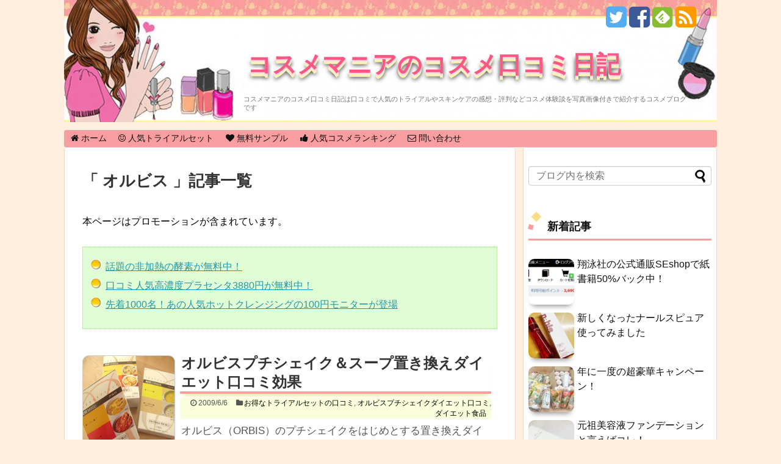

--- FILE ---
content_type: text/html; charset=UTF-8
request_url: https://kirei.zubora-mama.com/tag/%E3%82%AA%E3%83%AB%E3%83%93%E3%82%B9?doing_wp_cron=1696173560.5274710655212402343750
body_size: 19523
content:
<!DOCTYPE html>
<html lang="ja">
<head>
<meta charset="UTF-8">
<link rel="alternate" type="application/rss+xml" title="コスメマニアのコスメ口コミ日記 RSS Feed" href="https://kirei.zubora-mama.com/feed" />
<link rel="pingback" href="https://kirei.zubora-mama.com/wp/xmlrpc.php" />
<meta name="robots" content="noindex,follow">
<link rel="stylesheet" href="https://kirei.zubora-mama.com/wp/wp-content/themes/simplicity-child/style.css?v=00002">
<link rel="stylesheet" href="https://kirei.zubora-mama.com/wp/wp-content/themes/simplicity/webfonts/css/font-awesome.min.css">
<link rel="stylesheet" href="https://kirei.zubora-mama.com/wp/wp-content/themes/simplicity/webfonts/icomoon/style.css">
<link rel="stylesheet" href="https://kirei.zubora-mama.com/wp/wp-content/themes/simplicity/css/extension.css">
<link rel="stylesheet" href="https://kirei.zubora-mama.com/wp/wp-content/themes/simplicity/css/responsive-pc.css">
<link rel="stylesheet" href="https://kirei.zubora-mama.com/wp/wp-content/themes/simplicity/css/print.css" type="text/css" media="print" />
  <link rel="stylesheet" href="https://kirei.zubora-mama.com/wp/wp-content/themes/simplicity-child/responsive.css?130804">
    <meta name="viewport" content="width=1280, maximum-scale=1, user-scalable=yes">

<!-- OGP -->
<meta property="og:type" content="website">
<meta property="og:description" content="コスメマニアのコスメ口コミ日記は口コミで人気のトライアルやスキンケアの感想・評判などコスメ体験談を写真画像付きで紹介するコスメブログです">
<meta property="og:title" content="コスメマニアのコスメ口コミ日記">
<meta property="og:url" content="https://kirei.zubora-mama.com">
<meta property="og:image" content="https://kirei.zubora-mama.com/wp/wp-content/uploads/2015/07/cropped-titleskausei3.jpg">
<meta property="og:site_name" content="コスメマニアのコスメ口コミ日記">
<meta property="og:locale" content="ja_JP" />
<!-- /OGP -->
<!-- Twitter Card -->
<meta name="twitter:card" content="summary">
<meta name="twitter:description" content="コスメマニアのコスメ口コミ日記は口コミで人気のトライアルやスキンケアの感想・評判などコスメ体験談を写真画像付きで紹介するコスメブログです">
<meta name="twitter:title" content="コスメマニアのコスメ口コミ日記">
<meta name="twitter:url" content="https://kirei.zubora-mama.com">
<meta name="twitter:image" content="https://kirei.zubora-mama.com/wp/wp-content/uploads/2015/07/cropped-titleskausei3.jpg">
<meta name="twitter:domain" content="kirei.zubora-mama.com">
<meta name="twitter:creator" content="@cosme_mania">
<meta name="twitter:site" content="@cosme_mania">
<!-- /Twitter Card -->

<title>オルビス &#8211; コスメマニアのコスメ口コミ日記</title>
<meta name='robots' content='max-image-preview:large' />
	<style>img:is([sizes="auto" i], [sizes^="auto," i]) { contain-intrinsic-size: 3000px 1500px }</style>
	<link rel="alternate" type="application/rss+xml" title="コスメマニアのコスメ口コミ日記 &raquo; フィード" href="https://kirei.zubora-mama.com/feed" />
<link rel="alternate" type="application/rss+xml" title="コスメマニアのコスメ口コミ日記 &raquo; コメントフィード" href="https://kirei.zubora-mama.com/comments/feed" />
<link rel="alternate" type="application/rss+xml" title="コスメマニアのコスメ口コミ日記 &raquo; オルビス タグのフィード" href="https://kirei.zubora-mama.com/tag/%e3%82%aa%e3%83%ab%e3%83%93%e3%82%b9/feed" />
<script type="text/javascript">
/* <![CDATA[ */
window._wpemojiSettings = {"baseUrl":"https:\/\/s.w.org\/images\/core\/emoji\/16.0.1\/72x72\/","ext":".png","svgUrl":"https:\/\/s.w.org\/images\/core\/emoji\/16.0.1\/svg\/","svgExt":".svg","source":{"concatemoji":"https:\/\/kirei.zubora-mama.com\/wp\/wp-includes\/js\/wp-emoji-release.min.js"}};
/*! This file is auto-generated */
!function(s,n){var o,i,e;function c(e){try{var t={supportTests:e,timestamp:(new Date).valueOf()};sessionStorage.setItem(o,JSON.stringify(t))}catch(e){}}function p(e,t,n){e.clearRect(0,0,e.canvas.width,e.canvas.height),e.fillText(t,0,0);var t=new Uint32Array(e.getImageData(0,0,e.canvas.width,e.canvas.height).data),a=(e.clearRect(0,0,e.canvas.width,e.canvas.height),e.fillText(n,0,0),new Uint32Array(e.getImageData(0,0,e.canvas.width,e.canvas.height).data));return t.every(function(e,t){return e===a[t]})}function u(e,t){e.clearRect(0,0,e.canvas.width,e.canvas.height),e.fillText(t,0,0);for(var n=e.getImageData(16,16,1,1),a=0;a<n.data.length;a++)if(0!==n.data[a])return!1;return!0}function f(e,t,n,a){switch(t){case"flag":return n(e,"\ud83c\udff3\ufe0f\u200d\u26a7\ufe0f","\ud83c\udff3\ufe0f\u200b\u26a7\ufe0f")?!1:!n(e,"\ud83c\udde8\ud83c\uddf6","\ud83c\udde8\u200b\ud83c\uddf6")&&!n(e,"\ud83c\udff4\udb40\udc67\udb40\udc62\udb40\udc65\udb40\udc6e\udb40\udc67\udb40\udc7f","\ud83c\udff4\u200b\udb40\udc67\u200b\udb40\udc62\u200b\udb40\udc65\u200b\udb40\udc6e\u200b\udb40\udc67\u200b\udb40\udc7f");case"emoji":return!a(e,"\ud83e\udedf")}return!1}function g(e,t,n,a){var r="undefined"!=typeof WorkerGlobalScope&&self instanceof WorkerGlobalScope?new OffscreenCanvas(300,150):s.createElement("canvas"),o=r.getContext("2d",{willReadFrequently:!0}),i=(o.textBaseline="top",o.font="600 32px Arial",{});return e.forEach(function(e){i[e]=t(o,e,n,a)}),i}function t(e){var t=s.createElement("script");t.src=e,t.defer=!0,s.head.appendChild(t)}"undefined"!=typeof Promise&&(o="wpEmojiSettingsSupports",i=["flag","emoji"],n.supports={everything:!0,everythingExceptFlag:!0},e=new Promise(function(e){s.addEventListener("DOMContentLoaded",e,{once:!0})}),new Promise(function(t){var n=function(){try{var e=JSON.parse(sessionStorage.getItem(o));if("object"==typeof e&&"number"==typeof e.timestamp&&(new Date).valueOf()<e.timestamp+604800&&"object"==typeof e.supportTests)return e.supportTests}catch(e){}return null}();if(!n){if("undefined"!=typeof Worker&&"undefined"!=typeof OffscreenCanvas&&"undefined"!=typeof URL&&URL.createObjectURL&&"undefined"!=typeof Blob)try{var e="postMessage("+g.toString()+"("+[JSON.stringify(i),f.toString(),p.toString(),u.toString()].join(",")+"));",a=new Blob([e],{type:"text/javascript"}),r=new Worker(URL.createObjectURL(a),{name:"wpTestEmojiSupports"});return void(r.onmessage=function(e){c(n=e.data),r.terminate(),t(n)})}catch(e){}c(n=g(i,f,p,u))}t(n)}).then(function(e){for(var t in e)n.supports[t]=e[t],n.supports.everything=n.supports.everything&&n.supports[t],"flag"!==t&&(n.supports.everythingExceptFlag=n.supports.everythingExceptFlag&&n.supports[t]);n.supports.everythingExceptFlag=n.supports.everythingExceptFlag&&!n.supports.flag,n.DOMReady=!1,n.readyCallback=function(){n.DOMReady=!0}}).then(function(){return e}).then(function(){var e;n.supports.everything||(n.readyCallback(),(e=n.source||{}).concatemoji?t(e.concatemoji):e.wpemoji&&e.twemoji&&(t(e.twemoji),t(e.wpemoji)))}))}((window,document),window._wpemojiSettings);
/* ]]> */
</script>
<style id='wp-emoji-styles-inline-css' type='text/css'>

	img.wp-smiley, img.emoji {
		display: inline !important;
		border: none !important;
		box-shadow: none !important;
		height: 1em !important;
		width: 1em !important;
		margin: 0 0.07em !important;
		vertical-align: -0.1em !important;
		background: none !important;
		padding: 0 !important;
	}
</style>
<link rel='stylesheet' id='wp-block-library-css' href='https://kirei.zubora-mama.com/wp/wp-includes/css/dist/block-library/style.min.css' type='text/css' media='all' />
<style id='classic-theme-styles-inline-css' type='text/css'>
/*! This file is auto-generated */
.wp-block-button__link{color:#fff;background-color:#32373c;border-radius:9999px;box-shadow:none;text-decoration:none;padding:calc(.667em + 2px) calc(1.333em + 2px);font-size:1.125em}.wp-block-file__button{background:#32373c;color:#fff;text-decoration:none}
</style>
<style id='global-styles-inline-css' type='text/css'>
:root{--wp--preset--aspect-ratio--square: 1;--wp--preset--aspect-ratio--4-3: 4/3;--wp--preset--aspect-ratio--3-4: 3/4;--wp--preset--aspect-ratio--3-2: 3/2;--wp--preset--aspect-ratio--2-3: 2/3;--wp--preset--aspect-ratio--16-9: 16/9;--wp--preset--aspect-ratio--9-16: 9/16;--wp--preset--color--black: #000000;--wp--preset--color--cyan-bluish-gray: #abb8c3;--wp--preset--color--white: #ffffff;--wp--preset--color--pale-pink: #f78da7;--wp--preset--color--vivid-red: #cf2e2e;--wp--preset--color--luminous-vivid-orange: #ff6900;--wp--preset--color--luminous-vivid-amber: #fcb900;--wp--preset--color--light-green-cyan: #7bdcb5;--wp--preset--color--vivid-green-cyan: #00d084;--wp--preset--color--pale-cyan-blue: #8ed1fc;--wp--preset--color--vivid-cyan-blue: #0693e3;--wp--preset--color--vivid-purple: #9b51e0;--wp--preset--gradient--vivid-cyan-blue-to-vivid-purple: linear-gradient(135deg,rgba(6,147,227,1) 0%,rgb(155,81,224) 100%);--wp--preset--gradient--light-green-cyan-to-vivid-green-cyan: linear-gradient(135deg,rgb(122,220,180) 0%,rgb(0,208,130) 100%);--wp--preset--gradient--luminous-vivid-amber-to-luminous-vivid-orange: linear-gradient(135deg,rgba(252,185,0,1) 0%,rgba(255,105,0,1) 100%);--wp--preset--gradient--luminous-vivid-orange-to-vivid-red: linear-gradient(135deg,rgba(255,105,0,1) 0%,rgb(207,46,46) 100%);--wp--preset--gradient--very-light-gray-to-cyan-bluish-gray: linear-gradient(135deg,rgb(238,238,238) 0%,rgb(169,184,195) 100%);--wp--preset--gradient--cool-to-warm-spectrum: linear-gradient(135deg,rgb(74,234,220) 0%,rgb(151,120,209) 20%,rgb(207,42,186) 40%,rgb(238,44,130) 60%,rgb(251,105,98) 80%,rgb(254,248,76) 100%);--wp--preset--gradient--blush-light-purple: linear-gradient(135deg,rgb(255,206,236) 0%,rgb(152,150,240) 100%);--wp--preset--gradient--blush-bordeaux: linear-gradient(135deg,rgb(254,205,165) 0%,rgb(254,45,45) 50%,rgb(107,0,62) 100%);--wp--preset--gradient--luminous-dusk: linear-gradient(135deg,rgb(255,203,112) 0%,rgb(199,81,192) 50%,rgb(65,88,208) 100%);--wp--preset--gradient--pale-ocean: linear-gradient(135deg,rgb(255,245,203) 0%,rgb(182,227,212) 50%,rgb(51,167,181) 100%);--wp--preset--gradient--electric-grass: linear-gradient(135deg,rgb(202,248,128) 0%,rgb(113,206,126) 100%);--wp--preset--gradient--midnight: linear-gradient(135deg,rgb(2,3,129) 0%,rgb(40,116,252) 100%);--wp--preset--font-size--small: 13px;--wp--preset--font-size--medium: 20px;--wp--preset--font-size--large: 36px;--wp--preset--font-size--x-large: 42px;--wp--preset--spacing--20: 0.44rem;--wp--preset--spacing--30: 0.67rem;--wp--preset--spacing--40: 1rem;--wp--preset--spacing--50: 1.5rem;--wp--preset--spacing--60: 2.25rem;--wp--preset--spacing--70: 3.38rem;--wp--preset--spacing--80: 5.06rem;--wp--preset--shadow--natural: 6px 6px 9px rgba(0, 0, 0, 0.2);--wp--preset--shadow--deep: 12px 12px 50px rgba(0, 0, 0, 0.4);--wp--preset--shadow--sharp: 6px 6px 0px rgba(0, 0, 0, 0.2);--wp--preset--shadow--outlined: 6px 6px 0px -3px rgba(255, 255, 255, 1), 6px 6px rgba(0, 0, 0, 1);--wp--preset--shadow--crisp: 6px 6px 0px rgba(0, 0, 0, 1);}:where(.is-layout-flex){gap: 0.5em;}:where(.is-layout-grid){gap: 0.5em;}body .is-layout-flex{display: flex;}.is-layout-flex{flex-wrap: wrap;align-items: center;}.is-layout-flex > :is(*, div){margin: 0;}body .is-layout-grid{display: grid;}.is-layout-grid > :is(*, div){margin: 0;}:where(.wp-block-columns.is-layout-flex){gap: 2em;}:where(.wp-block-columns.is-layout-grid){gap: 2em;}:where(.wp-block-post-template.is-layout-flex){gap: 1.25em;}:where(.wp-block-post-template.is-layout-grid){gap: 1.25em;}.has-black-color{color: var(--wp--preset--color--black) !important;}.has-cyan-bluish-gray-color{color: var(--wp--preset--color--cyan-bluish-gray) !important;}.has-white-color{color: var(--wp--preset--color--white) !important;}.has-pale-pink-color{color: var(--wp--preset--color--pale-pink) !important;}.has-vivid-red-color{color: var(--wp--preset--color--vivid-red) !important;}.has-luminous-vivid-orange-color{color: var(--wp--preset--color--luminous-vivid-orange) !important;}.has-luminous-vivid-amber-color{color: var(--wp--preset--color--luminous-vivid-amber) !important;}.has-light-green-cyan-color{color: var(--wp--preset--color--light-green-cyan) !important;}.has-vivid-green-cyan-color{color: var(--wp--preset--color--vivid-green-cyan) !important;}.has-pale-cyan-blue-color{color: var(--wp--preset--color--pale-cyan-blue) !important;}.has-vivid-cyan-blue-color{color: var(--wp--preset--color--vivid-cyan-blue) !important;}.has-vivid-purple-color{color: var(--wp--preset--color--vivid-purple) !important;}.has-black-background-color{background-color: var(--wp--preset--color--black) !important;}.has-cyan-bluish-gray-background-color{background-color: var(--wp--preset--color--cyan-bluish-gray) !important;}.has-white-background-color{background-color: var(--wp--preset--color--white) !important;}.has-pale-pink-background-color{background-color: var(--wp--preset--color--pale-pink) !important;}.has-vivid-red-background-color{background-color: var(--wp--preset--color--vivid-red) !important;}.has-luminous-vivid-orange-background-color{background-color: var(--wp--preset--color--luminous-vivid-orange) !important;}.has-luminous-vivid-amber-background-color{background-color: var(--wp--preset--color--luminous-vivid-amber) !important;}.has-light-green-cyan-background-color{background-color: var(--wp--preset--color--light-green-cyan) !important;}.has-vivid-green-cyan-background-color{background-color: var(--wp--preset--color--vivid-green-cyan) !important;}.has-pale-cyan-blue-background-color{background-color: var(--wp--preset--color--pale-cyan-blue) !important;}.has-vivid-cyan-blue-background-color{background-color: var(--wp--preset--color--vivid-cyan-blue) !important;}.has-vivid-purple-background-color{background-color: var(--wp--preset--color--vivid-purple) !important;}.has-black-border-color{border-color: var(--wp--preset--color--black) !important;}.has-cyan-bluish-gray-border-color{border-color: var(--wp--preset--color--cyan-bluish-gray) !important;}.has-white-border-color{border-color: var(--wp--preset--color--white) !important;}.has-pale-pink-border-color{border-color: var(--wp--preset--color--pale-pink) !important;}.has-vivid-red-border-color{border-color: var(--wp--preset--color--vivid-red) !important;}.has-luminous-vivid-orange-border-color{border-color: var(--wp--preset--color--luminous-vivid-orange) !important;}.has-luminous-vivid-amber-border-color{border-color: var(--wp--preset--color--luminous-vivid-amber) !important;}.has-light-green-cyan-border-color{border-color: var(--wp--preset--color--light-green-cyan) !important;}.has-vivid-green-cyan-border-color{border-color: var(--wp--preset--color--vivid-green-cyan) !important;}.has-pale-cyan-blue-border-color{border-color: var(--wp--preset--color--pale-cyan-blue) !important;}.has-vivid-cyan-blue-border-color{border-color: var(--wp--preset--color--vivid-cyan-blue) !important;}.has-vivid-purple-border-color{border-color: var(--wp--preset--color--vivid-purple) !important;}.has-vivid-cyan-blue-to-vivid-purple-gradient-background{background: var(--wp--preset--gradient--vivid-cyan-blue-to-vivid-purple) !important;}.has-light-green-cyan-to-vivid-green-cyan-gradient-background{background: var(--wp--preset--gradient--light-green-cyan-to-vivid-green-cyan) !important;}.has-luminous-vivid-amber-to-luminous-vivid-orange-gradient-background{background: var(--wp--preset--gradient--luminous-vivid-amber-to-luminous-vivid-orange) !important;}.has-luminous-vivid-orange-to-vivid-red-gradient-background{background: var(--wp--preset--gradient--luminous-vivid-orange-to-vivid-red) !important;}.has-very-light-gray-to-cyan-bluish-gray-gradient-background{background: var(--wp--preset--gradient--very-light-gray-to-cyan-bluish-gray) !important;}.has-cool-to-warm-spectrum-gradient-background{background: var(--wp--preset--gradient--cool-to-warm-spectrum) !important;}.has-blush-light-purple-gradient-background{background: var(--wp--preset--gradient--blush-light-purple) !important;}.has-blush-bordeaux-gradient-background{background: var(--wp--preset--gradient--blush-bordeaux) !important;}.has-luminous-dusk-gradient-background{background: var(--wp--preset--gradient--luminous-dusk) !important;}.has-pale-ocean-gradient-background{background: var(--wp--preset--gradient--pale-ocean) !important;}.has-electric-grass-gradient-background{background: var(--wp--preset--gradient--electric-grass) !important;}.has-midnight-gradient-background{background: var(--wp--preset--gradient--midnight) !important;}.has-small-font-size{font-size: var(--wp--preset--font-size--small) !important;}.has-medium-font-size{font-size: var(--wp--preset--font-size--medium) !important;}.has-large-font-size{font-size: var(--wp--preset--font-size--large) !important;}.has-x-large-font-size{font-size: var(--wp--preset--font-size--x-large) !important;}
:where(.wp-block-post-template.is-layout-flex){gap: 1.25em;}:where(.wp-block-post-template.is-layout-grid){gap: 1.25em;}
:where(.wp-block-columns.is-layout-flex){gap: 2em;}:where(.wp-block-columns.is-layout-grid){gap: 2em;}
:root :where(.wp-block-pullquote){font-size: 1.5em;line-height: 1.6;}
</style>
<link rel='stylesheet' id='font-awesome-four-css' href='https://kirei.zubora-mama.com/wp/wp-content/plugins/font-awesome-4-menus/css/font-awesome.min.css' type='text/css' media='all' />
<link rel='stylesheet' id='wordpress-popular-posts-css-css' href='https://kirei.zubora-mama.com/wp/wp-content/plugins/wordpress-popular-posts/assets/css/wpp.css' type='text/css' media='all' />
<script type="text/javascript" src="https://kirei.zubora-mama.com/wp/wp-includes/js/jquery/jquery.min.js" id="jquery-core-js"></script>
<script type="text/javascript" src="https://kirei.zubora-mama.com/wp/wp-includes/js/jquery/jquery-migrate.min.js" id="jquery-migrate-js"></script>
<script type="application/json" id="wpp-json">
/* <![CDATA[ */
{"sampling_active":0,"sampling_rate":100,"ajax_url":"https:\/\/kirei.zubora-mama.com\/wp-json\/wordpress-popular-posts\/v1\/popular-posts","ID":0,"token":"a92e8cbb16","lang":0,"debug":0}
/* ]]> */
</script>
<script type="text/javascript" src="https://kirei.zubora-mama.com/wp/wp-content/plugins/wordpress-popular-posts/assets/js/wpp.min.js" id="wpp-js-js"></script>
<link rel="https://api.w.org/" href="https://kirei.zubora-mama.com/wp-json/" /><link rel="alternate" title="JSON" type="application/json" href="https://kirei.zubora-mama.com/wp-json/wp/v2/tags/699" /><link rel="EditURI" type="application/rsd+xml" title="RSD" href="https://kirei.zubora-mama.com/wp/xmlrpc.php?rsd" />
<meta name="generator" content="WordPress 6.8.3" />
<script type="text/javascript">
	window._wp_rp_static_base_url = 'https://wprp.zemanta.com/static/';
	window._wp_rp_wp_ajax_url = "https://kirei.zubora-mama.com/wp/wp-admin/admin-ajax.php";
	window._wp_rp_plugin_version = '3.6';
	window._wp_rp_post_id = '1165';
	window._wp_rp_num_rel_posts = '5';
	window._wp_rp_thumbnails = true;
	window._wp_rp_post_title = '%E3%82%AA%E3%83%AB%E3%83%93%E3%82%B9%E3%83%97%E3%83%81%E3%82%B7%E3%82%A7%E3%82%A4%E3%82%AF%EF%BC%86%E3%82%B9%E3%83%BC%E3%83%97%E7%BD%AE%E3%81%8D%E6%8F%9B%E3%81%88%E3%83%80%E3%82%A4%E3%82%A8%E3%83%83%E3%83%88%E5%8F%A3%E3%82%B3%E3%83%9F%E5%8A%B9%E6%9E%9C';
	window._wp_rp_post_tags = ['%E5%8A%B9%E6%9E%9C', 'orbis', '%E6%84%9F%E6%83%B3', '%E3%82%AF%E3%83%81%E3%82%B3%E3%83%9F', '%E3%83%80%E3%82%A4%E3%82%A8%E3%83%83%E3%83%88%E3%82%B9%E3%83%BC%E3%83%97', '%E5%8F%A3%E3%82%B3%E3%83%9F', '%E3%82%AA%E3%83%AB%E3%83%93%E3%82%B9', '%E8%A9%95%E5%88%A4', '%E3%83%80%E3%82%A4%E3%82%A8%E3%83%83%E3%83%88%E3%82%B7%E3%82%A7%E3%82%A4%E3%82%AF', '%E3%82%AA%E3%83%AB%E3%83%93%E3%82%B9%E3%83%97%E3%83%81%E3%82%B7%E3%82%A7%E3%82%A4%E3%82%AF', '%E3%81%8A%E5%BE%97%E3%81%AA%E3%83%88%E3%83%A9%E3%82%A4%E3%82%A2%E3%83%AB%E3%82%BB%E3%83%83', '%E3%83%80%E3%82%A4%E3%82%A8%E3%83%83%E3%83%88%E9%A3%9F%E5%93%81', 'alt'];
	window._wp_rp_promoted_content = true;
</script>
<script type="text/javascript" src="https://wprp.zemanta.com/static/js/loader.js?version=3.6" async></script>
<link rel="stylesheet" href="https://kirei.zubora-mama.com/wp/wp-content/plugins/wordpress-23-related-posts-plugin/static/themes/vertical-m.css?version=3.6" />
        <style>
            @-webkit-keyframes bgslide {
                from {
                    background-position-x: 0;
                }
                to {
                    background-position-x: -200%;
                }
            }

            @keyframes bgslide {
                    from {
                        background-position-x: 0;
                    }
                    to {
                        background-position-x: -200%;
                    }
            }

            .wpp-widget-placeholder {
                margin: 0 auto;
                width: 60px;
                height: 3px;
                background: #dd3737;
                background: -webkit-gradient(linear, left top, right top, from(#dd3737), color-stop(10%, #571313), to(#dd3737));
                background: linear-gradient(90deg, #dd3737 0%, #571313 10%, #dd3737 100%);
                background-size: 200% auto;
                border-radius: 3px;
                -webkit-animation: bgslide 1s infinite linear;
                animation: bgslide 1s infinite linear;
            }
        </style>
        <style type="text/css">
#navi ul,
#navi ul.sub-menu,
#navi ul.children {
  background-color: #f99ea0;
  border-color: #f99ea0;
}
#navi ul li a:hover {
  background-color:#fde8b8;
}
#h-top {
  min-height:200px;
}
ul.snsp li.twitter-page a span{
  color: #55acee !important;
}

ul.snsp li.facebook-page a span{
  color: #3b5998 !important;
}

ul.snsp li.google-plus-page a span{
  color: #dd4b39 !important;
}

ul.snsp li.instagram-page a span{
  color: #3f729b !important;
}

ul.snsp li.hatebu-page a span{
  color: #008fde !important;
}

ul.snsp li.pinterest-page a span{
  color: #cc2127 !important;
}

ul.snsp li.youtube-page a span{
  color: #e52d27 !important;
}

ul.snsp li.flickr-page a span{
  color: #1d1d1b !important;
}

ul.snsp li.line-page a span{
  color: #00c300 !important;
}

ul.snsp li.feedly-page a span{
  color: #87bd33 !important;
}

ul.snsp li.rss-page a span{
  color: #fe9900 !important;
}

ul.snsp li a:hover{
  opacity:0.7 !important;
}
#footer {
  background-color: transparent;
  color: #000;
}

#footer-widget {
  color: #000;
}

#footer a {
  color: #2098a8;
}

#footer h4{
  color:#333;
}

#copyright a{
  color:#111;
}
.article {
  font-size:17px;
}
/*サムネイルをサークル状に*/
.entry-thumb img,
.related-entry-thumb img,
#new-entries ul li img,
#popular-entries ul li img,
#prev-next img,
#new-entries .new-entrys-large .new-entry img{
  border-radius:10px;
}
/*カスタムサイズ広告用レイアウト*/
.ad-top-pc {
  margin-left:0;
  margin-right:0;
  width:auto;
}
/*関連記事のサムネイルが4列表示*/
.related-entry-thumbnail {
  height: 230px;
  width: 170px;
}

.related-entry-thumbnail .related-entry-title a{
  font-size: 14px;
}

.related-entry-thumbnail img {
  width: 160px;
  height: auto;
}
/*画像効果シャドー*/
#the-content > p > img,
#the-content > p > a > img {
  box-shadow:5px 5px 15px #ddd;
}
/*サイドバーの背景色を白色*/
#sidebar{
  background-color: #fff;
  padding: 5px 8px;
  border-radius: 4px;
  border: 1px solid #ddd;
}

#footer-mobile-buttons a .menu-caption{
  font-size: 0.6em;
  font-family: "Hiragino Kaku Gothic ProN",Meiryo,sans-serif;
}

.menu-caption-menu::before{
  content: 'メニュー';
}

.menu-caption-search::before{
  content: '検索';
}

.menu-caption-prev::before{
  content: '前へ';
}

.menu-caption-next::before{
  content: '次へ';
}

.menu-caption-top::before{
  content: 'トップへ';
}

.menu-caption-sidebar::before{
  content: 'サイドバー';
}
@media screen and (max-width:639px){
  .article br{
    display: block;
  }
}
.entry-content{
  margin-left: 0;
}
</style>
<style type="text/css" id="custom-background-css">
body.custom-background { background-color: #ffeedd; }
</style>
	<link rel="icon" href="https://kirei.zubora-mama.com/wp/wp-content/uploads/2021/06/cropped-ともすけ_avatar_1440980987-32x32.jpg" sizes="32x32" />
<link rel="icon" href="https://kirei.zubora-mama.com/wp/wp-content/uploads/2021/06/cropped-ともすけ_avatar_1440980987-192x192.jpg" sizes="192x192" />
<link rel="apple-touch-icon" href="https://kirei.zubora-mama.com/wp/wp-content/uploads/2021/06/cropped-ともすけ_avatar_1440980987-180x180.jpg" />
<meta name="msapplication-TileImage" content="https://kirei.zubora-mama.com/wp/wp-content/uploads/2021/06/cropped-ともすけ_avatar_1440980987-270x270.jpg" />
</head>
  <body class="archive tag tag-699 custom-background wp-theme-simplicity wp-child-theme-simplicity-child">
    <div id="container">

      <!-- header -->
      <div id="header" class="clearfix">
        <div id="header-in">

                    <div id="h-top" style="background-image:url(https://kirei.zubora-mama.com/wp/wp-content/uploads/2015/07/cropped-titleskausei3.jpg)">
            <!-- モバイルメニュー表示用のボタン -->
<div id="mobile-menu">
  <a id="mobile-menu-toggle" href="#"><span class="fa fa-bars fa-2x"></span></a>
</div>

            <div class="alignleft top-title-catchphrase">
              <!-- サイトのタイトル -->
<p id="site-title">
  <a href="https://kirei.zubora-mama.com/">コスメマニアのコスメ口コミ日記</a></p>
<!-- サイトの概要 -->
<p id="site-description">
  コスメマニアのコスメ口コミ日記は口コミで人気のトライアルやスキンケアの感想・評判などコスメ体験談を写真画像付きで紹介するコスメブログです</p>
            </div>

            <div class="alignright top-sns-follows">
                            <!-- SNSページ -->
<div class="sns-pages">
<ul class="snsp">
<li class="twitter-page"><a href="//twitter.com/cosme_mania" target="_blank" title="Twitterをフォロー" rel="nofollow"><span class="fa fa-twitter-square"></span></a></li><li class="facebook-page"><a href="//www.facebook.com/pages/コスメマニアの口コミコスメ日記/202884646413414" target="_blank" title="Facebookをフォロー" rel="nofollow"><span class="fa fa-facebook-square"></span></a></li><li class="feedly-page"><a href='//feedly.com/index.html#subscription%2Ffeed%2Fhttps%3A%2F%2Fkirei.zubora-mama.com%2Ffeed' target='blank' title="feedlyで更新情報をフォロー" rel="nofollow"><span class="icon-feedly-square"></span></a></li><li class="rss-page"><a href="https://kirei.zubora-mama.com/feed" target="_blank" title="RSSで更新情報をフォロー" rel="nofollow"><span class="fa fa-rss-square fa-2x"></span></a></li>  </ul>
</div>
                          </div>

          </div><!-- /#h-top -->
        </div><!-- /#header-in -->
      </div><!-- /#header -->

      <!-- Navigation -->
<nav>
<div id="navi">
  	<div id="navi-in">
    <div class="menu-%e3%83%a1%e3%83%8b%e3%83%a5%e3%83%bc-1-container"><ul id="menu-%e3%83%a1%e3%83%8b%e3%83%a5%e3%83%bc-1" class="menu"><li id="menu-item-4806" class="menu-item menu-item-type-custom menu-item-object-custom menu-item-home menu-item-4806"><a href="http://kirei.zubora-mama.com/"><i class="fa fa-home"></i><span class="fontawesome-text"> ホーム</span></a></li>
<li id="menu-item-4808" class="menu-item menu-item-type-taxonomy menu-item-object-category menu-item-4808"><a href="https://kirei.zubora-mama.com/cat133"><i class="fa fa-smile-o"></i><span class="fontawesome-text"> 人気トライアルセット</span></a></li>
<li id="menu-item-4809" class="menu-item menu-item-type-taxonomy menu-item-object-category menu-item-4809"><a href="https://kirei.zubora-mama.com/cat39"><i class="fa fa-heart"></i><span class="fontawesome-text"> 無料サンプル</span></a></li>
<li id="menu-item-4810" class="menu-item menu-item-type-custom menu-item-object-custom menu-item-4810"><a target="_blank" href="http://blog.with2.net/link.php?329944"><i class="fa fa-thumbs-up"></i><span class="fontawesome-text"> 人気コスメランキング</span></a></li>
<li id="menu-item-4811" class="menu-item menu-item-type-custom menu-item-object-custom menu-item-4811"><a target="_blank" href="http://www.formzu.net/fgen.ex?ID=P76396637"><i class="fa fa-envelope-o"></i><span class="fontawesome-text"> 問い合わせ</span></a></li>
</ul></div>  </div><!-- /#navi-in -->
</div><!-- /#navi -->
</nav>
<!-- /Navigation -->
      <!-- 本体部分 -->
      <div id="body">
        <div id="body-in">

          
          <!-- main -->
          <div id="main">




  <h1 id="archive-title"><q>
        オルビス      </q>記事一覧  </h1>



<div id="widget-index-top" class="widgets"><div id="block-8" class="widget-index-top widget_block">本ページはプロモーションが含まれています。</div><div id="text-5" class="widget-index-top widget_text">			<div class="textwidget"><ul class="pr_list">
<li><a href="http://track.xmax.jp/click/index.php?mpv=c55x211ax8d57xc7&mpd=c55x211ax8d57x1454bx34&guid=on&mark=" target="_blank"> 話題の非加熱の酵素が無料中！</a></li>
<li><a href="http://px.a8.net/svt/ejp?a8mat=2BUFZE+EVUC62+1Q3K+631SY" target="_blank">口コミ人気高濃度プラセンタ3880円が無料中！</a><img border="0" width="1" height="1" src="http://www16.a8.net/0.gif?a8mat=2BUFZE+EVUC62+1Q3K+631SY" alt=""></li>
<li><a href="https://click.j-a-net.jp/35873/552393/" target="_blank">先着1000名！あの人気ホットクレンジングの100円モニターが登場<img src="https://text.j-a-net.jp/35873/552393/" height="1" width="1" border="0"></a></li>
</ul></div>
		</div></div>



<div id="list">
<!-- 記事一覧 -->
<div id="post-1165" class="entry entry-card post-1165 post type-post status-publish format-standard has-post-thumbnail category-cat18 category-cat37 category-cat57 tag-orbis tag-699 tag-330 tag-701 tag-702 tag-38 tag-39 tag-56 tag-120">
  <div class="entry-thumb">
                  <a href="https://kirei.zubora-mama.com/2009/06/post_519.html" class="entry-image entry-image-link" title="オルビスプチシェイク＆スープ置き換えダイエット口コミ効果"><img width="150" height="113" src="https://kirei.zubora-mama.com/wp/wp-content/uploads/2014/06/orbis-trialset.jpg" class="entry-thumnail wp-post-image" alt="オルビスプチシェイク＆スープ置き換えダイエット口コミ効果" decoding="async" /></a>
            </div><!-- /.entry-thumb -->
  <div class="entry-card-content">

    <h2><a href="https://kirei.zubora-mama.com/2009/06/post_519.html" class="entry-title entry-title-link" title="オルビスプチシェイク＆スープ置き換えダイエット口コミ効果">オルビスプチシェイク＆スープ置き換えダイエット口コミ効果</a></h2>
    <p class="post-meta">
            <span class="post-date"><span class="fa fa-clock-o fa-fw"></span><span class="published">2009/6/6</span></span>
      
            <span class="category"><span class="fa fa-folder fa-fw"></span><a href="https://kirei.zubora-mama.com/cat18" rel="category tag">お得なトライアルセットの口コミ</a>, <a href="https://kirei.zubora-mama.com/cat37" rel="category tag">オルビスプチシェイクダイエット口コミ</a>, <a href="https://kirei.zubora-mama.com/cat57" rel="category tag">ダイエット食品</a></span>
      
      
    </p><!-- /.post-meta -->
    <p class="entry-snippet">オルビス（ORBIS）のプチシェイクをはじめとする置き換えダイエットの定番オルビスのプチシェイク。
オルビスはプチシェイクは評判を聞いて食べ...</p>

    <p class="entry-read"><a href="https://kirei.zubora-mama.com/2009/06/post_519.html" class="entry-read-link">記事を読む</a><br>
<A HREF="http://blog.with2.net/link.php?329944"target="_blank">人気コスメブログランキング</a></p>
    
  </div><!-- /.entry-card-content -->
</div><div id="post-1510" class="entry entry-card post-1510 post type-post status-publish format-standard has-post-thumbnail category-cat1 category-cat43 tag-orbis tag-699 tag-1284 tag-39 tag-56 tag-141 tag-120">
  <div class="entry-thumb">
                  <a href="https://kirei.zubora-mama.com/2008/06/post_372.html" class="entry-image entry-image-link" title="重宝☆日焼け止めスプレー！オルビスサンスクリーンスプレー"><img width="150" height="113" src="https://kirei.zubora-mama.com/wp/wp-content/uploads/2014/06/orbis-uv.jpg" class="entry-thumnail wp-post-image" alt="重宝☆日焼け止めスプレー！オルビスサンスクリーンスプレー" decoding="async" /></a>
            </div><!-- /.entry-thumb -->
  <div class="entry-card-content">

    <h2><a href="https://kirei.zubora-mama.com/2008/06/post_372.html" class="entry-title entry-title-link" title="重宝☆日焼け止めスプレー！オルビスサンスクリーンスプレー">重宝☆日焼け止めスプレー！オルビスサンスクリーンスプレー</a></h2>
    <p class="post-meta">
            <span class="post-date"><span class="fa fa-clock-o fa-fw"></span><span class="published">2008/6/11</span></span>
      
            <span class="category"><span class="fa fa-folder fa-fw"></span><a href="https://kirei.zubora-mama.com/cat1" rel="category tag">お試し口コミ体験レポート</a>, <a href="https://kirei.zubora-mama.com/cat43" rel="category tag">オルビス口コミ体験談</a></span>
      
      
    </p><!-- /.post-meta -->
    <p class="entry-snippet">ORBIS（オルビス）のスプレータイプの日焼け止めサンスクリーンスプレーをお試ししてみました♪

スプレータイプって、効果があるのか、白浮き...</p>

    <p class="entry-read"><a href="https://kirei.zubora-mama.com/2008/06/post_372.html" class="entry-read-link">記事を読む</a><br>
<A HREF="http://blog.with2.net/link.php?329944"target="_blank">人気コスメブログランキング</a></p>
    
  </div><!-- /.entry-card-content -->
</div><div id="post-1836" class="entry entry-card post-1836 post type-post status-publish format-standard category-cat18 category-cat1 category-cat43 tag-1835 tag-699 tag-1834 tag-1833 tag-1832 tag-1550 tag-269">
  <div class="entry-thumb">
                  <a href="https://kirei.zubora-mama.com/2007/06/post_177.html" class="entry-image entry-image-link" title="ポーチがかわいいオルビスのトライアルセット化粧品"><img src="https://kirei.zubora-mama.com/wp/wp-content/themes/simplicity/images/no-image.png" alt="NO IMAGE" class="entry-thumnail no-image list-no-image" /></a>
            </div><!-- /.entry-thumb -->
  <div class="entry-card-content">

    <h2><a href="https://kirei.zubora-mama.com/2007/06/post_177.html" class="entry-title entry-title-link" title="ポーチがかわいいオルビスのトライアルセット化粧品">ポーチがかわいいオルビスのトライアルセット化粧品</a></h2>
    <p class="post-meta">
            <span class="post-date"><span class="fa fa-clock-o fa-fw"></span><span class="published">2007/6/12</span></span>
      
            <span class="category"><span class="fa fa-folder fa-fw"></span><a href="https://kirei.zubora-mama.com/cat18" rel="category tag">お得なトライアルセットの口コミ</a>, <a href="https://kirei.zubora-mama.com/cat1" rel="category tag">お試し口コミ体験レポート</a>, <a href="https://kirei.zubora-mama.com/cat43" rel="category tag">オルビス口コミ体験談</a></span>
      
      
    </p><!-- /.post-meta -->
    <p class="entry-snippet">ポーチに惹かれてオルビスの「クリアミニセット」を購入。


ポーチに惹かれて買ったのは、アテニアのトライアルセット以来（笑）
でも正直、断然...</p>

    <p class="entry-read"><a href="https://kirei.zubora-mama.com/2007/06/post_177.html" class="entry-read-link">記事を読む</a><br>
<A HREF="http://blog.with2.net/link.php?329944"target="_blank">人気コスメブログランキング</a></p>
    
  </div><!-- /.entry-card-content -->
</div><div id="post-1838" class="entry entry-card post-1838 post type-post status-publish format-standard category-cat1 category-cat43 category-cat15 tag-234 tag-699 tag-1832 tag-982 tag-1837 tag-776 tag-1393 tag-1838 tag-150">
  <div class="entry-thumb">
                  <a href="https://kirei.zubora-mama.com/2007/06/post_176.html" class="entry-image entry-image-link" title="背中やデコルテのにきびにオルビスボディークリアローション"><img src="https://kirei.zubora-mama.com/wp/wp-content/themes/simplicity/images/no-image.png" alt="NO IMAGE" class="entry-thumnail no-image list-no-image" /></a>
            </div><!-- /.entry-thumb -->
  <div class="entry-card-content">

    <h2><a href="https://kirei.zubora-mama.com/2007/06/post_176.html" class="entry-title entry-title-link" title="背中やデコルテのにきびにオルビスボディークリアローション">背中やデコルテのにきびにオルビスボディークリアローション</a></h2>
    <p class="post-meta">
            <span class="post-date"><span class="fa fa-clock-o fa-fw"></span><span class="published">2007/6/8</span></span>
      
            <span class="category"><span class="fa fa-folder fa-fw"></span><a href="https://kirei.zubora-mama.com/cat1" rel="category tag">お試し口コミ体験レポート</a>, <a href="https://kirei.zubora-mama.com/cat43" rel="category tag">オルビス口コミ体験談</a>, <a href="https://kirei.zubora-mama.com/cat15" rel="category tag">ボディーケア口コミ評価</a></span>
      
      
    </p><!-- /.post-meta -->
    <p class="entry-snippet">ワタシって冬でもたま～にあるんだけど、首やデコルテ・背中にちっちゃいにきび（吹き出物？）が出来るんだよね。
膿も入ってるんだけど、プチって爪...</p>

    <p class="entry-read"><a href="https://kirei.zubora-mama.com/2007/06/post_176.html" class="entry-read-link">記事を読む</a><br>
<A HREF="http://blog.with2.net/link.php?329944"target="_blank">人気コスメブログランキング</a></p>
    
  </div><!-- /.entry-card-content -->
</div><div id="post-1920" class="entry entry-card post-1920 post type-post status-publish format-standard has-post-thumbnail category-cat37 category-cat43 tag-orbis tag-699 tag-77 tag-2003 tag-275 tag-38 tag-39 tag-56">
  <div class="entry-thumb">
                  <a href="https://kirei.zubora-mama.com/2007/02/post_112.html" class="entry-image entry-image-link" title="オルビス　プチシェイクダイエット　リトライ！"><img width="150" height="113" src="https://kirei.zubora-mama.com/wp/wp-content/uploads/2014/06/orbis-shake.gif" class="entry-thumnail wp-post-image" alt="オルビス　プチシェイクダイエット　リトライ！" decoding="async" /></a>
            </div><!-- /.entry-thumb -->
  <div class="entry-card-content">

    <h2><a href="https://kirei.zubora-mama.com/2007/02/post_112.html" class="entry-title entry-title-link" title="オルビス　プチシェイクダイエット　リトライ！">オルビス　プチシェイクダイエット　リトライ！</a></h2>
    <p class="post-meta">
            <span class="post-date"><span class="fa fa-clock-o fa-fw"></span><span class="published">2007/2/17</span></span>
      
            <span class="category"><span class="fa fa-folder fa-fw"></span><a href="https://kirei.zubora-mama.com/cat37" rel="category tag">オルビスプチシェイクダイエット口コミ</a>, <a href="https://kirei.zubora-mama.com/cat43" rel="category tag">オルビス口コミ体験談</a></span>
      
      
    </p><!-- /.post-meta -->
    <p class="entry-snippet">オルビスの安田成美のCMを見ていたらまた試したくなってしまったプチシェイクのダイエット。（プチシェイク詳細）
（チョコ食べ過ぎちゃって・・・...</p>

    <p class="entry-read"><a href="https://kirei.zubora-mama.com/2007/02/post_112.html" class="entry-read-link">記事を読む</a><br>
<A HREF="http://blog.with2.net/link.php?329944"target="_blank">人気コスメブログランキング</a></p>
    
  </div><!-- /.entry-card-content -->
</div><div id="post-1952" class="entry entry-card post-1952 post type-post status-publish format-standard has-post-thumbnail category-cat1 category-cat37 category-cat43 category-cat57 tag-699 tag-330 tag-77 tag-2003 tag-275 tag-38 tag-39 tag-56">
  <div class="entry-thumb">
                  <a href="https://kirei.zubora-mama.com/2006/12/post_86.html" class="entry-image entry-image-link" title="オルビスのプチシェイクダイエット２日目"><img width="150" height="113" src="https://kirei.zubora-mama.com/wp/wp-content/uploads/2014/06/orbis-diet7.gif" class="entry-thumnail wp-post-image" alt="オルビスのプチシェイクダイエット２日目" decoding="async" loading="lazy" /></a>
            </div><!-- /.entry-thumb -->
  <div class="entry-card-content">

    <h2><a href="https://kirei.zubora-mama.com/2006/12/post_86.html" class="entry-title entry-title-link" title="オルビスのプチシェイクダイエット２日目">オルビスのプチシェイクダイエット２日目</a></h2>
    <p class="post-meta">
            <span class="post-date"><span class="fa fa-clock-o fa-fw"></span><span class="published">2006/12/28</span></span>
      
            <span class="category"><span class="fa fa-folder fa-fw"></span><a href="https://kirei.zubora-mama.com/cat1" rel="category tag">お試し口コミ体験レポート</a>, <a href="https://kirei.zubora-mama.com/cat37" rel="category tag">オルビスプチシェイクダイエット口コミ</a>, <a href="https://kirei.zubora-mama.com/cat43" rel="category tag">オルビス口コミ体験談</a>, <a href="https://kirei.zubora-mama.com/cat57" rel="category tag">ダイエット食品</a></span>
      
      
    </p><!-- /.post-meta -->
    <p class="entry-snippet">オルビスプチシェイクお試し２日目。
本日はミックスベリー味をチョイス。



相変わらず、シェイクダイエットに珍しい液体にびっくり（笑）
昨...</p>

    <p class="entry-read"><a href="https://kirei.zubora-mama.com/2006/12/post_86.html" class="entry-read-link">記事を読む</a><br>
<A HREF="http://blog.with2.net/link.php?329944"target="_blank">人気コスメブログランキング</a></p>
    
  </div><!-- /.entry-card-content -->
</div><div id="post-1953" class="entry entry-card post-1953 post type-post status-publish format-standard has-post-thumbnail category-cat18 category-cat37 category-cat43 tag-cm tag-699 tag-2029 tag-77 tag-2003 tag-39">
  <div class="entry-thumb">
                  <a href="https://kirei.zubora-mama.com/2006/12/post_85.html" class="entry-image entry-image-link" title="オルビスプチシェイクのダイエット口コミ体験談"><img width="150" height="113" src="https://kirei.zubora-mama.com/wp/wp-content/uploads/2006/12/orbis-diet.gif" class="entry-thumnail wp-post-image" alt="オルビスプチシェイクのダイエット口コミ体験談" decoding="async" loading="lazy" /></a>
            </div><!-- /.entry-thumb -->
  <div class="entry-card-content">

    <h2><a href="https://kirei.zubora-mama.com/2006/12/post_85.html" class="entry-title entry-title-link" title="オルビスプチシェイクのダイエット口コミ体験談">オルビスプチシェイクのダイエット口コミ体験談</a></h2>
    <p class="post-meta">
            <span class="post-date"><span class="fa fa-clock-o fa-fw"></span><span class="published">2006/12/26</span></span>
      
            <span class="category"><span class="fa fa-folder fa-fw"></span><a href="https://kirei.zubora-mama.com/cat18" rel="category tag">お得なトライアルセットの口コミ</a>, <a href="https://kirei.zubora-mama.com/cat37" rel="category tag">オルビスプチシェイクダイエット口コミ</a>, <a href="https://kirei.zubora-mama.com/cat43" rel="category tag">オルビス口コミ体験談</a></span>
      
      
    </p><!-- /.post-meta -->
    <p class="entry-snippet">オルビスプチシェイクをお試ししてみました。



実はこのオルビスのプチシェイク、シェイクのダイエットでは珍しい、味見用のプチシェイクのお試...</p>

    <p class="entry-read"><a href="https://kirei.zubora-mama.com/2006/12/post_85.html" class="entry-read-link">記事を読む</a><br>
<A HREF="http://blog.with2.net/link.php?329944"target="_blank">人気コスメブログランキング</a></p>
    
  </div><!-- /.entry-card-content -->
</div>  <div class="clear"></div>
</div><!-- /#list -->

  <!-- 文章下広告 -->
                  

<!--ページャー-->
<div class="pager">
  </div><!-- /.pager -->
          </div><!-- /#main -->
        <!-- sidebar -->
<aside>
<div id="sidebar">
    
  <div id="sidebar-widget">
  <!-- ウイジェット -->
  <div id="search-2" class="widget widget_search"><form method="get" id="searchform" action="https://kirei.zubora-mama.com/">
	<input type="text" placeholder="ブログ内を検索" name="s" id="s">
	<input type="submit" id="searchsubmit" value="">
</form></div>                        <div id="new-entries" class="widget widget_new_popular">
          <h4>新着記事</h4>
          <ul class="new-entrys">
<li class="new-entry">
  <div class="new-entry-thumb">
      <a href="https://kirei.zubora-mama.com/2024/09/seshop.html" class="new-entry-image" title="翔泳社の公式通販SEshopで紙書籍50%バック中！"><img width="100" height="100" src="https://kirei.zubora-mama.com/wp/wp-content/uploads/2024/09/kape-@n-100x100.png" class="attachment-thumb100 size-thumb100 wp-post-image" alt="翔泳社の公式通販SEshopで紙書籍50%バック中！" decoding="async" loading="lazy" srcset="https://kirei.zubora-mama.com/wp/wp-content/uploads/2024/09/kape-@n-100x100.png 100w, https://kirei.zubora-mama.com/wp/wp-content/uploads/2024/09/kape-@n-150x150.png 150w" sizes="auto, (max-width: 100px) 100vw, 100px" /></a>
    </div><!-- /.new-entry-thumb -->

  <div class="new-entry-content">
    <a href="https://kirei.zubora-mama.com/2024/09/seshop.html" class="new-entry-title" title="翔泳社の公式通販SEshopで紙書籍50%バック中！">翔泳社の公式通販SEshopで紙書籍50%バック中！</a>
  </div><!-- /.new-entry-content -->

</li><!-- /.new-entry -->
<li class="new-entry">
  <div class="new-entry-thumb">
      <a href="https://kirei.zubora-mama.com/2024/05/mahls.html" class="new-entry-image" title="新しくなったナールスピュア使ってみました"><img width="100" height="100" src="https://kirei.zubora-mama.com/wp/wp-content/uploads/2024/05/S__178389098_0-100x100.jpg" class="attachment-thumb100 size-thumb100 wp-post-image" alt="新しくなったナールスピュア使ってみました" decoding="async" loading="lazy" srcset="https://kirei.zubora-mama.com/wp/wp-content/uploads/2024/05/S__178389098_0-100x100.jpg 100w, https://kirei.zubora-mama.com/wp/wp-content/uploads/2024/05/S__178389098_0-150x150.jpg 150w" sizes="auto, (max-width: 100px) 100vw, 100px" /></a>
    </div><!-- /.new-entry-thumb -->

  <div class="new-entry-content">
    <a href="https://kirei.zubora-mama.com/2024/05/mahls.html" class="new-entry-title" title="新しくなったナールスピュア使ってみました">新しくなったナールスピュア使ってみました</a>
  </div><!-- /.new-entry-content -->

</li><!-- /.new-entry -->
<li class="new-entry">
  <div class="new-entry-thumb">
      <a href="https://kirei.zubora-mama.com/2022/10/marusanai-10.html" class="new-entry-image" title="年に一度の超豪華キャンペーン！"><img width="100" height="100" src="https://kirei.zubora-mama.com/wp/wp-content/uploads/2022/10/90F9E652-5E33-41BD-AF45-23687452EAC6-100x100.jpeg" class="attachment-thumb100 size-thumb100 wp-post-image" alt="年に一度の超豪華キャンペーン！" decoding="async" loading="lazy" srcset="https://kirei.zubora-mama.com/wp/wp-content/uploads/2022/10/90F9E652-5E33-41BD-AF45-23687452EAC6-100x100.jpeg 100w, https://kirei.zubora-mama.com/wp/wp-content/uploads/2022/10/90F9E652-5E33-41BD-AF45-23687452EAC6-150x150.jpeg 150w" sizes="auto, (max-width: 100px) 100vw, 100px" /></a>
    </div><!-- /.new-entry-thumb -->

  <div class="new-entry-content">
    <a href="https://kirei.zubora-mama.com/2022/10/marusanai-10.html" class="new-entry-title" title="年に一度の超豪華キャンペーン！">年に一度の超豪華キャンペーン！</a>
  </div><!-- /.new-entry-content -->

</li><!-- /.new-entry -->
<li class="new-entry">
  <div class="new-entry-thumb">
      <a href="https://kirei.zubora-mama.com/2022/10/macchalabel.html" class="new-entry-image" title="元祖美容液ファンデーションと言えばコレ！"><img width="100" height="100" src="https://kirei.zubora-mama.com/wp/wp-content/uploads/2022/10/image01-100x100.jpeg" class="attachment-thumb100 size-thumb100 wp-post-image" alt="元祖美容液ファンデーションと言えばコレ！" decoding="async" loading="lazy" srcset="https://kirei.zubora-mama.com/wp/wp-content/uploads/2022/10/image01-100x100.jpeg 100w, https://kirei.zubora-mama.com/wp/wp-content/uploads/2022/10/image01-150x150.jpeg 150w" sizes="auto, (max-width: 100px) 100vw, 100px" /></a>
    </div><!-- /.new-entry-thumb -->

  <div class="new-entry-content">
    <a href="https://kirei.zubora-mama.com/2022/10/macchalabel.html" class="new-entry-title" title="元祖美容液ファンデーションと言えばコレ！">元祖美容液ファンデーションと言えばコレ！</a>
  </div><!-- /.new-entry-content -->

</li><!-- /.new-entry -->
<li class="new-entry">
  <div class="new-entry-thumb">
      <a href="https://kirei.zubora-mama.com/2022/10/clayence.html" class="new-entry-image" title="クレイの力で白髪を染めるカラートリートメント"><img width="100" height="100" src="https://kirei.zubora-mama.com/wp/wp-content/uploads/2022/10/o1080107815180366007-100x100.jpg" class="attachment-thumb100 size-thumb100 wp-post-image" alt="クレイの力で白髪を染めるカラートリートメント" decoding="async" loading="lazy" srcset="https://kirei.zubora-mama.com/wp/wp-content/uploads/2022/10/o1080107815180366007-100x100.jpg 100w, https://kirei.zubora-mama.com/wp/wp-content/uploads/2022/10/o1080107815180366007-300x300.jpg 300w, https://kirei.zubora-mama.com/wp/wp-content/uploads/2022/10/o1080107815180366007-1024x1022.jpg 1024w, https://kirei.zubora-mama.com/wp/wp-content/uploads/2022/10/o1080107815180366007-150x150.jpg 150w, https://kirei.zubora-mama.com/wp/wp-content/uploads/2022/10/o1080107815180366007-768x767.jpg 768w, https://kirei.zubora-mama.com/wp/wp-content/uploads/2022/10/o1080107815180366007.jpg 1080w" sizes="auto, (max-width: 100px) 100vw, 100px" /></a>
    </div><!-- /.new-entry-thumb -->

  <div class="new-entry-content">
    <a href="https://kirei.zubora-mama.com/2022/10/clayence.html" class="new-entry-title" title="クレイの力で白髪を染めるカラートリートメント">クレイの力で白髪を染めるカラートリートメント</a>
  </div><!-- /.new-entry-content -->

</li><!-- /.new-entry -->
</ul>
<div class="clear"></div>        </div><!-- /#new-entries -->
                                <style scoped>
.widget_popular_ranking {
  counter-reset: wpp-ranking;
}

.widget_popular_ranking ul li{
  position: relative;
}

.widget_popular_ranking ul li:before {
  background: none repeat scroll 0 0 #666;
  color: #fff;
  content: counter(wpp-ranking, decimal);
  counter-increment: wpp-ranking;
  font-size: 75%;
  left: 0;
  top: 3px;
  line-height: 1;
  padding: 4px 7px;
  position: absolute;
  z-index: 1;
  opacity: 0.9;
  border-radius: 2px;
  font-family: Arial;
}
</style>          <div id="popular-entries" class="widget widget_category_popular widget_popular_ranking">
            <h4>コスメマニア人気記事ranking</h4>
            <p class="wpp-no-data">まだデータがありません。</p><div class="clear"></div>

            <div class="wpp-range">（集計単位：1週間）</div>          </div>
            <div id="archives-2" class="widget widget_archive"><h4 class="widgettitle">月別での口コミ一覧</h4>		<label class="screen-reader-text" for="archives-dropdown-2">月別での口コミ一覧</label>
		<select id="archives-dropdown-2" name="archive-dropdown">
			
			<option value="">月を選択</option>
				<option value='https://kirei.zubora-mama.com/2024/09'> 2024年9月 &nbsp;(1)</option>
	<option value='https://kirei.zubora-mama.com/2024/05'> 2024年5月 &nbsp;(1)</option>
	<option value='https://kirei.zubora-mama.com/2022/10'> 2022年10月 &nbsp;(5)</option>
	<option value='https://kirei.zubora-mama.com/2022/02'> 2022年2月 &nbsp;(3)</option>
	<option value='https://kirei.zubora-mama.com/2021/09'> 2021年9月 &nbsp;(2)</option>
	<option value='https://kirei.zubora-mama.com/2021/08'> 2021年8月 &nbsp;(1)</option>
	<option value='https://kirei.zubora-mama.com/2021/03'> 2021年3月 &nbsp;(1)</option>
	<option value='https://kirei.zubora-mama.com/2020/11'> 2020年11月 &nbsp;(1)</option>
	<option value='https://kirei.zubora-mama.com/2020/10'> 2020年10月 &nbsp;(3)</option>
	<option value='https://kirei.zubora-mama.com/2020/09'> 2020年9月 &nbsp;(3)</option>
	<option value='https://kirei.zubora-mama.com/2020/08'> 2020年8月 &nbsp;(3)</option>
	<option value='https://kirei.zubora-mama.com/2020/07'> 2020年7月 &nbsp;(2)</option>
	<option value='https://kirei.zubora-mama.com/2020/06'> 2020年6月 &nbsp;(5)</option>
	<option value='https://kirei.zubora-mama.com/2020/05'> 2020年5月 &nbsp;(7)</option>
	<option value='https://kirei.zubora-mama.com/2020/04'> 2020年4月 &nbsp;(3)</option>
	<option value='https://kirei.zubora-mama.com/2020/03'> 2020年3月 &nbsp;(1)</option>
	<option value='https://kirei.zubora-mama.com/2020/02'> 2020年2月 &nbsp;(1)</option>
	<option value='https://kirei.zubora-mama.com/2019/11'> 2019年11月 &nbsp;(1)</option>
	<option value='https://kirei.zubora-mama.com/2019/10'> 2019年10月 &nbsp;(2)</option>
	<option value='https://kirei.zubora-mama.com/2019/08'> 2019年8月 &nbsp;(4)</option>
	<option value='https://kirei.zubora-mama.com/2019/07'> 2019年7月 &nbsp;(5)</option>
	<option value='https://kirei.zubora-mama.com/2019/06'> 2019年6月 &nbsp;(3)</option>
	<option value='https://kirei.zubora-mama.com/2019/03'> 2019年3月 &nbsp;(1)</option>
	<option value='https://kirei.zubora-mama.com/2019/01'> 2019年1月 &nbsp;(2)</option>
	<option value='https://kirei.zubora-mama.com/2018/12'> 2018年12月 &nbsp;(1)</option>
	<option value='https://kirei.zubora-mama.com/2018/11'> 2018年11月 &nbsp;(6)</option>
	<option value='https://kirei.zubora-mama.com/2018/10'> 2018年10月 &nbsp;(5)</option>
	<option value='https://kirei.zubora-mama.com/2018/09'> 2018年9月 &nbsp;(7)</option>
	<option value='https://kirei.zubora-mama.com/2018/08'> 2018年8月 &nbsp;(10)</option>
	<option value='https://kirei.zubora-mama.com/2018/07'> 2018年7月 &nbsp;(11)</option>
	<option value='https://kirei.zubora-mama.com/2018/06'> 2018年6月 &nbsp;(12)</option>
	<option value='https://kirei.zubora-mama.com/2018/05'> 2018年5月 &nbsp;(18)</option>
	<option value='https://kirei.zubora-mama.com/2018/04'> 2018年4月 &nbsp;(21)</option>
	<option value='https://kirei.zubora-mama.com/2018/03'> 2018年3月 &nbsp;(10)</option>
	<option value='https://kirei.zubora-mama.com/2018/02'> 2018年2月 &nbsp;(13)</option>
	<option value='https://kirei.zubora-mama.com/2018/01'> 2018年1月 &nbsp;(11)</option>
	<option value='https://kirei.zubora-mama.com/2017/12'> 2017年12月 &nbsp;(9)</option>
	<option value='https://kirei.zubora-mama.com/2017/11'> 2017年11月 &nbsp;(11)</option>
	<option value='https://kirei.zubora-mama.com/2017/10'> 2017年10月 &nbsp;(11)</option>
	<option value='https://kirei.zubora-mama.com/2017/09'> 2017年9月 &nbsp;(11)</option>
	<option value='https://kirei.zubora-mama.com/2017/08'> 2017年8月 &nbsp;(11)</option>
	<option value='https://kirei.zubora-mama.com/2017/07'> 2017年7月 &nbsp;(16)</option>
	<option value='https://kirei.zubora-mama.com/2017/06'> 2017年6月 &nbsp;(19)</option>
	<option value='https://kirei.zubora-mama.com/2017/05'> 2017年5月 &nbsp;(10)</option>
	<option value='https://kirei.zubora-mama.com/2017/04'> 2017年4月 &nbsp;(17)</option>
	<option value='https://kirei.zubora-mama.com/2017/03'> 2017年3月 &nbsp;(14)</option>
	<option value='https://kirei.zubora-mama.com/2017/02'> 2017年2月 &nbsp;(17)</option>
	<option value='https://kirei.zubora-mama.com/2017/01'> 2017年1月 &nbsp;(14)</option>
	<option value='https://kirei.zubora-mama.com/2016/12'> 2016年12月 &nbsp;(12)</option>
	<option value='https://kirei.zubora-mama.com/2016/11'> 2016年11月 &nbsp;(13)</option>
	<option value='https://kirei.zubora-mama.com/2016/10'> 2016年10月 &nbsp;(18)</option>
	<option value='https://kirei.zubora-mama.com/2016/09'> 2016年9月 &nbsp;(16)</option>
	<option value='https://kirei.zubora-mama.com/2016/08'> 2016年8月 &nbsp;(18)</option>
	<option value='https://kirei.zubora-mama.com/2016/07'> 2016年7月 &nbsp;(8)</option>
	<option value='https://kirei.zubora-mama.com/2016/06'> 2016年6月 &nbsp;(17)</option>
	<option value='https://kirei.zubora-mama.com/2016/05'> 2016年5月 &nbsp;(20)</option>
	<option value='https://kirei.zubora-mama.com/2016/04'> 2016年4月 &nbsp;(17)</option>
	<option value='https://kirei.zubora-mama.com/2016/03'> 2016年3月 &nbsp;(18)</option>
	<option value='https://kirei.zubora-mama.com/2016/02'> 2016年2月 &nbsp;(16)</option>
	<option value='https://kirei.zubora-mama.com/2016/01'> 2016年1月 &nbsp;(20)</option>
	<option value='https://kirei.zubora-mama.com/2015/12'> 2015年12月 &nbsp;(17)</option>
	<option value='https://kirei.zubora-mama.com/2015/11'> 2015年11月 &nbsp;(23)</option>
	<option value='https://kirei.zubora-mama.com/2015/10'> 2015年10月 &nbsp;(24)</option>
	<option value='https://kirei.zubora-mama.com/2015/09'> 2015年9月 &nbsp;(20)</option>
	<option value='https://kirei.zubora-mama.com/2015/08'> 2015年8月 &nbsp;(22)</option>
	<option value='https://kirei.zubora-mama.com/2015/07'> 2015年7月 &nbsp;(21)</option>
	<option value='https://kirei.zubora-mama.com/2015/06'> 2015年6月 &nbsp;(19)</option>
	<option value='https://kirei.zubora-mama.com/2015/05'> 2015年5月 &nbsp;(19)</option>
	<option value='https://kirei.zubora-mama.com/2015/04'> 2015年4月 &nbsp;(23)</option>
	<option value='https://kirei.zubora-mama.com/2015/03'> 2015年3月 &nbsp;(15)</option>
	<option value='https://kirei.zubora-mama.com/2015/02'> 2015年2月 &nbsp;(20)</option>
	<option value='https://kirei.zubora-mama.com/2015/01'> 2015年1月 &nbsp;(23)</option>
	<option value='https://kirei.zubora-mama.com/2014/12'> 2014年12月 &nbsp;(22)</option>
	<option value='https://kirei.zubora-mama.com/2014/11'> 2014年11月 &nbsp;(18)</option>
	<option value='https://kirei.zubora-mama.com/2014/10'> 2014年10月 &nbsp;(23)</option>
	<option value='https://kirei.zubora-mama.com/2014/09'> 2014年9月 &nbsp;(30)</option>
	<option value='https://kirei.zubora-mama.com/2014/08'> 2014年8月 &nbsp;(25)</option>
	<option value='https://kirei.zubora-mama.com/2014/07'> 2014年7月 &nbsp;(29)</option>
	<option value='https://kirei.zubora-mama.com/2014/06'> 2014年6月 &nbsp;(29)</option>
	<option value='https://kirei.zubora-mama.com/2014/05'> 2014年5月 &nbsp;(26)</option>
	<option value='https://kirei.zubora-mama.com/2014/04'> 2014年4月 &nbsp;(28)</option>
	<option value='https://kirei.zubora-mama.com/2014/03'> 2014年3月 &nbsp;(29)</option>
	<option value='https://kirei.zubora-mama.com/2014/02'> 2014年2月 &nbsp;(26)</option>
	<option value='https://kirei.zubora-mama.com/2014/01'> 2014年1月 &nbsp;(27)</option>
	<option value='https://kirei.zubora-mama.com/2013/12'> 2013年12月 &nbsp;(23)</option>
	<option value='https://kirei.zubora-mama.com/2013/11'> 2013年11月 &nbsp;(26)</option>
	<option value='https://kirei.zubora-mama.com/2013/10'> 2013年10月 &nbsp;(29)</option>
	<option value='https://kirei.zubora-mama.com/2013/09'> 2013年9月 &nbsp;(23)</option>
	<option value='https://kirei.zubora-mama.com/2013/08'> 2013年8月 &nbsp;(26)</option>
	<option value='https://kirei.zubora-mama.com/2013/07'> 2013年7月 &nbsp;(22)</option>
	<option value='https://kirei.zubora-mama.com/2013/06'> 2013年6月 &nbsp;(24)</option>
	<option value='https://kirei.zubora-mama.com/2013/05'> 2013年5月 &nbsp;(26)</option>
	<option value='https://kirei.zubora-mama.com/2013/04'> 2013年4月 &nbsp;(24)</option>
	<option value='https://kirei.zubora-mama.com/2013/03'> 2013年3月 &nbsp;(22)</option>
	<option value='https://kirei.zubora-mama.com/2013/02'> 2013年2月 &nbsp;(22)</option>
	<option value='https://kirei.zubora-mama.com/2013/01'> 2013年1月 &nbsp;(16)</option>
	<option value='https://kirei.zubora-mama.com/2012/12'> 2012年12月 &nbsp;(16)</option>
	<option value='https://kirei.zubora-mama.com/2012/11'> 2012年11月 &nbsp;(21)</option>
	<option value='https://kirei.zubora-mama.com/2012/10'> 2012年10月 &nbsp;(14)</option>
	<option value='https://kirei.zubora-mama.com/2012/09'> 2012年9月 &nbsp;(11)</option>
	<option value='https://kirei.zubora-mama.com/2012/08'> 2012年8月 &nbsp;(17)</option>
	<option value='https://kirei.zubora-mama.com/2012/07'> 2012年7月 &nbsp;(17)</option>
	<option value='https://kirei.zubora-mama.com/2012/06'> 2012年6月 &nbsp;(13)</option>
	<option value='https://kirei.zubora-mama.com/2012/05'> 2012年5月 &nbsp;(16)</option>
	<option value='https://kirei.zubora-mama.com/2012/04'> 2012年4月 &nbsp;(15)</option>
	<option value='https://kirei.zubora-mama.com/2012/03'> 2012年3月 &nbsp;(20)</option>
	<option value='https://kirei.zubora-mama.com/2012/02'> 2012年2月 &nbsp;(15)</option>
	<option value='https://kirei.zubora-mama.com/2012/01'> 2012年1月 &nbsp;(15)</option>
	<option value='https://kirei.zubora-mama.com/2011/12'> 2011年12月 &nbsp;(18)</option>
	<option value='https://kirei.zubora-mama.com/2011/11'> 2011年11月 &nbsp;(15)</option>
	<option value='https://kirei.zubora-mama.com/2011/10'> 2011年10月 &nbsp;(11)</option>
	<option value='https://kirei.zubora-mama.com/2011/09'> 2011年9月 &nbsp;(18)</option>
	<option value='https://kirei.zubora-mama.com/2011/08'> 2011年8月 &nbsp;(20)</option>
	<option value='https://kirei.zubora-mama.com/2011/07'> 2011年7月 &nbsp;(20)</option>
	<option value='https://kirei.zubora-mama.com/2011/06'> 2011年6月 &nbsp;(14)</option>
	<option value='https://kirei.zubora-mama.com/2011/05'> 2011年5月 &nbsp;(16)</option>
	<option value='https://kirei.zubora-mama.com/2011/04'> 2011年4月 &nbsp;(14)</option>
	<option value='https://kirei.zubora-mama.com/2011/03'> 2011年3月 &nbsp;(14)</option>
	<option value='https://kirei.zubora-mama.com/2011/02'> 2011年2月 &nbsp;(15)</option>
	<option value='https://kirei.zubora-mama.com/2011/01'> 2011年1月 &nbsp;(14)</option>
	<option value='https://kirei.zubora-mama.com/2010/12'> 2010年12月 &nbsp;(21)</option>
	<option value='https://kirei.zubora-mama.com/2010/11'> 2010年11月 &nbsp;(22)</option>
	<option value='https://kirei.zubora-mama.com/2010/10'> 2010年10月 &nbsp;(19)</option>
	<option value='https://kirei.zubora-mama.com/2010/09'> 2010年9月 &nbsp;(19)</option>
	<option value='https://kirei.zubora-mama.com/2010/08'> 2010年8月 &nbsp;(19)</option>
	<option value='https://kirei.zubora-mama.com/2010/07'> 2010年7月 &nbsp;(24)</option>
	<option value='https://kirei.zubora-mama.com/2010/06'> 2010年6月 &nbsp;(23)</option>
	<option value='https://kirei.zubora-mama.com/2010/05'> 2010年5月 &nbsp;(21)</option>
	<option value='https://kirei.zubora-mama.com/2010/04'> 2010年4月 &nbsp;(20)</option>
	<option value='https://kirei.zubora-mama.com/2010/03'> 2010年3月 &nbsp;(20)</option>
	<option value='https://kirei.zubora-mama.com/2010/02'> 2010年2月 &nbsp;(24)</option>
	<option value='https://kirei.zubora-mama.com/2010/01'> 2010年1月 &nbsp;(24)</option>
	<option value='https://kirei.zubora-mama.com/2009/12'> 2009年12月 &nbsp;(20)</option>
	<option value='https://kirei.zubora-mama.com/2009/11'> 2009年11月 &nbsp;(23)</option>
	<option value='https://kirei.zubora-mama.com/2009/10'> 2009年10月 &nbsp;(23)</option>
	<option value='https://kirei.zubora-mama.com/2009/09'> 2009年9月 &nbsp;(23)</option>
	<option value='https://kirei.zubora-mama.com/2009/08'> 2009年8月 &nbsp;(23)</option>
	<option value='https://kirei.zubora-mama.com/2009/07'> 2009年7月 &nbsp;(28)</option>
	<option value='https://kirei.zubora-mama.com/2009/06'> 2009年6月 &nbsp;(27)</option>
	<option value='https://kirei.zubora-mama.com/2009/05'> 2009年5月 &nbsp;(30)</option>
	<option value='https://kirei.zubora-mama.com/2009/04'> 2009年4月 &nbsp;(29)</option>
	<option value='https://kirei.zubora-mama.com/2009/03'> 2009年3月 &nbsp;(29)</option>
	<option value='https://kirei.zubora-mama.com/2009/02'> 2009年2月 &nbsp;(28)</option>
	<option value='https://kirei.zubora-mama.com/2009/01'> 2009年1月 &nbsp;(29)</option>
	<option value='https://kirei.zubora-mama.com/2008/12'> 2008年12月 &nbsp;(29)</option>
	<option value='https://kirei.zubora-mama.com/2008/11'> 2008年11月 &nbsp;(29)</option>
	<option value='https://kirei.zubora-mama.com/2008/10'> 2008年10月 &nbsp;(32)</option>
	<option value='https://kirei.zubora-mama.com/2008/09'> 2008年9月 &nbsp;(29)</option>
	<option value='https://kirei.zubora-mama.com/2008/08'> 2008年8月 &nbsp;(29)</option>
	<option value='https://kirei.zubora-mama.com/2008/07'> 2008年7月 &nbsp;(30)</option>
	<option value='https://kirei.zubora-mama.com/2008/06'> 2008年6月 &nbsp;(27)</option>
	<option value='https://kirei.zubora-mama.com/2008/05'> 2008年5月 &nbsp;(28)</option>
	<option value='https://kirei.zubora-mama.com/2008/04'> 2008年4月 &nbsp;(28)</option>
	<option value='https://kirei.zubora-mama.com/2008/03'> 2008年3月 &nbsp;(29)</option>
	<option value='https://kirei.zubora-mama.com/2008/02'> 2008年2月 &nbsp;(26)</option>
	<option value='https://kirei.zubora-mama.com/2008/01'> 2008年1月 &nbsp;(31)</option>
	<option value='https://kirei.zubora-mama.com/2007/12'> 2007年12月 &nbsp;(31)</option>
	<option value='https://kirei.zubora-mama.com/2007/11'> 2007年11月 &nbsp;(28)</option>
	<option value='https://kirei.zubora-mama.com/2007/10'> 2007年10月 &nbsp;(24)</option>
	<option value='https://kirei.zubora-mama.com/2007/09'> 2007年9月 &nbsp;(22)</option>
	<option value='https://kirei.zubora-mama.com/2007/08'> 2007年8月 &nbsp;(29)</option>
	<option value='https://kirei.zubora-mama.com/2007/07'> 2007年7月 &nbsp;(27)</option>
	<option value='https://kirei.zubora-mama.com/2007/06'> 2007年6月 &nbsp;(19)</option>
	<option value='https://kirei.zubora-mama.com/2007/05'> 2007年5月 &nbsp;(19)</option>
	<option value='https://kirei.zubora-mama.com/2007/04'> 2007年4月 &nbsp;(24)</option>
	<option value='https://kirei.zubora-mama.com/2007/03'> 2007年3月 &nbsp;(26)</option>
	<option value='https://kirei.zubora-mama.com/2007/02'> 2007年2月 &nbsp;(21)</option>
	<option value='https://kirei.zubora-mama.com/2007/01'> 2007年1月 &nbsp;(18)</option>
	<option value='https://kirei.zubora-mama.com/2006/12'> 2006年12月 &nbsp;(18)</option>
	<option value='https://kirei.zubora-mama.com/2006/11'> 2006年11月 &nbsp;(15)</option>
	<option value='https://kirei.zubora-mama.com/2006/10'> 2006年10月 &nbsp;(15)</option>
	<option value='https://kirei.zubora-mama.com/2006/09'> 2006年9月 &nbsp;(12)</option>
	<option value='https://kirei.zubora-mama.com/2006/08'> 2006年8月 &nbsp;(29)</option>
	<option value='https://kirei.zubora-mama.com/2006/07'> 2006年7月 &nbsp;(10)</option>
	<option value='https://kirei.zubora-mama.com/2006/06'> 2006年6月 &nbsp;(2)</option>
	<option value='https://kirei.zubora-mama.com/2006/05'> 2006年5月 &nbsp;(1)</option>
	<option value='https://kirei.zubora-mama.com/2006/04'> 2006年4月 &nbsp;(1)</option>
	<option value='https://kirei.zubora-mama.com/2006/03'> 2006年3月 &nbsp;(2)</option>
	<option value='https://kirei.zubora-mama.com/2006/02'> 2006年2月 &nbsp;(1)</option>
	<option value='https://kirei.zubora-mama.com/2006/01'> 2006年1月 &nbsp;(2)</option>
	<option value='https://kirei.zubora-mama.com/2005/12'> 2005年12月 &nbsp;(4)</option>

		</select>

			<script type="text/javascript">
/* <![CDATA[ */

(function() {
	var dropdown = document.getElementById( "archives-dropdown-2" );
	function onSelectChange() {
		if ( dropdown.options[ dropdown.selectedIndex ].value !== '' ) {
			document.location.href = this.options[ this.selectedIndex ].value;
		}
	}
	dropdown.onchange = onSelectChange;
})();

/* ]]> */
</script>
</div><div id="categories-2" class="widget widget_categories"><h4 class="widgettitle">カテゴリー</h4>
			<ul>
					<li class="cat-item cat-item-146"><a href="https://kirei.zubora-mama.com/cat83">キッザニア東京の裏ワザ・攻略法・歩き方</a> (4)
</li>
	<li class="cat-item cat-item-26"><a href="https://kirei.zubora-mama.com/cat134">コストコ</a> (2)
</li>
	<li class="cat-item cat-item-25"><a href="https://kirei.zubora-mama.com/ayura">AYURAアユーラ口コミ感想</a> (20)
</li>
	<li class="cat-item cat-item-40"><a href="https://kirei.zubora-mama.com/almado">ALMADO（アルマード）口コミ</a> (18)
</li>
	<li class="cat-item cat-item-240"><a href="https://kirei.zubora-mama.com/ampleur">ampleurアンプルールの口コミ感想</a> (6)
</li>
	<li class="cat-item cat-item-176"><a href="https://kirei.zubora-mama.com/pola">polaポーラ口コミ効果・評判</a> (8)
</li>
	<li class="cat-item cat-item-1637"><a href="https://kirei.zubora-mama.com/cat50">化粧品シーボンのエステの感想・評判の口コミ</a> (1)
</li>
	<li class="cat-item cat-item-73"><a href="https://kirei.zubora-mama.com/cat103">ドクターシーラボ口コミ評判</a> (16)
</li>
	<li class="cat-item cat-item-70"><a href="https://kirei.zubora-mama.com/cat41">自宅での歯のホワイトニング体験談</a> (15)
</li>
	<li class="cat-item cat-item-30"><a href="https://kirei.zubora-mama.com/lush">LUSH(ラッシュ)口コミ感想</a> (30)
</li>
	<li class="cat-item cat-item-52"><a href="https://kirei.zubora-mama.com/cat_1">ベアミネラル ファンデーション口コミ感想！</a> (2)
</li>
	<li class="cat-item cat-item-72"><a href="https://kirei.zubora-mama.com/cat107">嵐コンサート当選倍率・日程</a> (5)
</li>
	<li class="cat-item cat-item-122"><a href="https://kirei.zubora-mama.com/cat122">子連れハワイ滞在記</a> (7)
</li>
	<li class="cat-item cat-item-822"><a href="https://kirei.zubora-mama.com/missha">misshaミシャ ジャパンの口コミ感想！</a> (7)
</li>
	<li class="cat-item cat-item-270"><a href="https://kirei.zubora-mama.com/dhc">DHC口コミ感想</a> (27)
</li>
	<li class="cat-item cat-item-145"><a href="https://kirei.zubora-mama.com/drk">dr-kドクターケイ口コミ感想</a> (6)
</li>
	<li class="cat-item cat-item-13"><a href="https://kirei.zubora-mama.com/cat133">お得なトライアルセット【新】</a> (129)
</li>
	<li class="cat-item cat-item-430"><a href="https://kirei.zubora-mama.com/ebis">ebisリッチミスト口コミ感想評判</a> (2)
</li>
	<li class="cat-item cat-item-429"><a href="https://kirei.zubora-mama.com/house_of_rose">house of rose(ハウスオブローゼ)口コミ</a> (1)
</li>
	<li class="cat-item cat-item-42"><a href="https://kirei.zubora-mama.com/iherb">iherb個人輸入</a> (3)
</li>
	<li class="cat-item cat-item-592"><a href="https://kirei.zubora-mama.com/ikko">ikkoさん愛用品</a> (12)
</li>
	<li class="cat-item cat-item-108"><a href="https://kirei.zubora-mama.com/javari">javari返品の仕方</a> (4)
</li>
	<li class="cat-item cat-item-2197"><a href="https://kirei.zubora-mama.com/manara">manara（マナラ）口コミ</a> (11)
</li>
	<li class="cat-item cat-item-1628"><a href="https://kirei.zubora-mama.com/micaco">micacoのインスパイリング エクササイズ口コミ</a> (3)
</li>
	<li class="cat-item cat-item-574"><a href="https://kirei.zubora-mama.com/2006">my愛用ベストコスメ</a> (36)
</li>
	<li class="cat-item cat-item-177"><a href="https://kirei.zubora-mama.com/oisix">oisixオイシックス口コミ感想体験談</a> (9)
</li>
	<li class="cat-item cat-item-87"><a href="https://kirei.zubora-mama.com/shopjapan">shopjapanショップジャパンの口コミ感想体験談</a> (28)
</li>
	<li class="cat-item cat-item-659"><a href="https://kirei.zubora-mama.com/the_body_shop">THE BODY SHOP（ザ ボディーショップ）口コミ</a> (3)
</li>
	<li class="cat-item cat-item-372"><a href="https://kirei.zubora-mama.com/tunemakers">TUNEMAKERS（チェーンメーカーズ）口コミ感想・効果・評判</a> (5)
</li>
	<li class="cat-item cat-item-7"><a href="https://kirei.zubora-mama.com/vanitybox">VanityBox（ヴァニティボックス）中身ネタバレ</a> (4)
</li>
	<li class="cat-item cat-item-648"><a href="https://kirei.zubora-mama.com/xavixd3xavix_port">XaviX+D3　xavix port体験談</a> (4)
</li>
	<li class="cat-item cat-item-95"><a href="https://kirei.zubora-mama.com/cat124">おうちカフェ</a> (2)
</li>
	<li class="cat-item cat-item-12"><a href="https://kirei.zubora-mama.com/cat71">お取り寄せ感想！</a> (125)
</li>
	<li class="cat-item cat-item-84"><a href="https://kirei.zubora-mama.com/cat18">お得なトライアルセットの口コミ</a> (271)
</li>
	<li class="cat-item cat-item-74"><a href="https://kirei.zubora-mama.com/cat6">お得な美容情報</a> (96)
</li>
	<li class="cat-item cat-item-5"><a href="https://kirei.zubora-mama.com/cat1">お試し口コミ体験レポート</a> (570)
</li>
	<li class="cat-item cat-item-1388"><a href="https://kirei.zubora-mama.com/cat59">にきび、ニキビ跡にピンプルフリー</a> (1)
</li>
	<li class="cat-item cat-item-229"><a href="https://kirei.zubora-mama.com/cat32">にきびのプロアクティブお試し体験談</a> (4)
</li>
	<li class="cat-item cat-item-100"><a href="https://kirei.zubora-mama.com/cat126">にきび用スキンケア</a> (10)
</li>
	<li class="cat-item cat-item-2217"><a href="https://kirei.zubora-mama.com/furusatonouzei">ふるさと納税</a> (3)
</li>
	<li class="cat-item cat-item-75"><a href="https://kirei.zubora-mama.com/cat137">まつ毛ケア美容液</a> (8)
</li>
	<li class="cat-item cat-item-2227"><a href="https://kirei.zubora-mama.com/cat159">やずやの口コミ</a> (2)
</li>
	<li class="cat-item cat-item-3"><a href="https://kirei.zubora-mama.com/cat130">よもやま話</a> (219)
<ul class='children'>
	<li class="cat-item cat-item-2169"><a href="https://kirei.zubora-mama.com/cat130/osusumegoods">便利グッズ</a> (12)
</li>
</ul>
</li>
	<li class="cat-item cat-item-271"><a href="https://kirei.zubora-mama.com/cat109">らでぃっしゅぼーや口コミ評判</a> (4)
</li>
	<li class="cat-item cat-item-389"><a href="https://kirei.zubora-mama.com/cat24">アイラッシュ口コミ評価</a> (7)
</li>
	<li class="cat-item cat-item-2043"><a href="https://kirei.zubora-mama.com/cat">イオン スチーマー ナノケア プラチナお試し体験談</a> (1)
</li>
	<li class="cat-item cat-item-225"><a href="https://kirei.zubora-mama.com/cat111">ウォーターサーバー口コミ比較</a> (1)
</li>
	<li class="cat-item cat-item-587"><a href="https://kirei.zubora-mama.com/cat_4">エスプリライン石川遼 スピードラーニング口コミ感想体験談</a> (1)
</li>
	<li class="cat-item cat-item-1635"><a href="https://kirei.zubora-mama.com/cat51">エルセーヌの口コミ感想・評判</a> (2)
</li>
	<li class="cat-item cat-item-698"><a href="https://kirei.zubora-mama.com/cat37">オルビスプチシェイクダイエット口コミ</a> (4)
</li>
	<li class="cat-item cat-item-1283"><a href="https://kirei.zubora-mama.com/cat43">オルビス口コミ体験談</a> (9)
</li>
	<li class="cat-item cat-item-14"><a href="https://kirei.zubora-mama.com/cat53">オーガニックコスメの口コミ</a> (42)
</li>
	<li class="cat-item cat-item-2205"><a href="https://kirei.zubora-mama.com/cat156">オールインワン</a> (10)
</li>
	<li class="cat-item cat-item-607"><a href="https://kirei.zubora-mama.com/cat85">カリカセラピ口コミ感想体験談</a> (1)
</li>
	<li class="cat-item cat-item-2218"><a href="https://kirei.zubora-mama.com/cat149">キャメロン＆ガブリエル口コミ</a> (7)
</li>
	<li class="cat-item cat-item-4"><a href="https://kirei.zubora-mama.com/cat99">キューサイ口コミ効果や評判</a> (6)
</li>
	<li class="cat-item cat-item-2171"><a href="https://kirei.zubora-mama.com/cat148">キールズkiehls口コミ</a> (2)
</li>
	<li class="cat-item cat-item-2219"><a href="https://kirei.zubora-mama.com/cat89">クレンジング</a> (33)
</li>
	<li class="cat-item cat-item-27"><a href="https://kirei.zubora-mama.com/cat27">ゲル・クリームお試し口コミ</a> (44)
</li>
	<li class="cat-item cat-item-183"><a href="https://kirei.zubora-mama.com/cat5">コスメポーチの中身</a> (7)
</li>
	<li class="cat-item cat-item-2159"><a href="https://kirei.zubora-mama.com/cat4">コスメマニア歴</a> (1)
</li>
	<li class="cat-item cat-item-89"><a href="https://kirei.zubora-mama.com/cat12">コラーゲンの口コミ感想</a> (45)
</li>
	<li class="cat-item cat-item-2220"><a href="https://kirei.zubora-mama.com/cat153">サプリメント</a> (67)
</li>
	<li class="cat-item cat-item-50"><a href="https://kirei.zubora-mama.com/cat86">シャンプー口コミ感想</a> (5)
</li>
	<li class="cat-item cat-item-2165"><a href="https://kirei.zubora-mama.com/cat147">シュウウエムラ口コミ</a> (2)
</li>
	<li class="cat-item cat-item-811"><a href="https://kirei.zubora-mama.com/slimcera">ショップチャンネル スリムセラ口コミ評判</a> (4)
</li>
	<li class="cat-item cat-item-508"><a href="https://kirei.zubora-mama.com/cat77">ショップチャンネル口コミ感想</a> (3)
</li>
	<li class="cat-item cat-item-2162"><a href="https://kirei.zubora-mama.com/jurlique">ジュリーク（Jurlique）口コミ</a> (5)
</li>
	<li class="cat-item cat-item-331"><a href="https://kirei.zubora-mama.com/cat106">ジョーマローン香水口コミ感想</a> (1)
</li>
	<li class="cat-item cat-item-2160"><a href="https://kirei.zubora-mama.com/cat3">スキンケアの基本</a> (2)
</li>
	<li class="cat-item cat-item-2001"><a href="https://kirei.zubora-mama.com/cat38">スキンケアチャレンジ！</a> (2)
</li>
	<li class="cat-item cat-item-1394"><a href="https://kirei.zubora-mama.com/_thenew_shoppingbag">スーザンベルのショッピング バッグ thenew shoppingbag</a> (1)
</li>
	<li class="cat-item cat-item-102"><a href="https://kirei.zubora-mama.com/cat123">セルフジェルネイル</a> (2)
</li>
	<li class="cat-item cat-item-1780"><a href="https://kirei.zubora-mama.com/cat45">ターボジャム口コミ感想</a> (2)
</li>
	<li class="cat-item cat-item-17"><a href="https://kirei.zubora-mama.com/cat57">ダイエット食品</a> (94)
</li>
	<li class="cat-item cat-item-555"><a href="https://kirei.zubora-mama.com/cat93">トゥルースリーパー口コミ評判・評価レビュー</a> (4)
</li>
	<li class="cat-item cat-item-2225"><a href="https://kirei.zubora-mama.com/cat161">トリア口コミ感想</a> (4)
</li>
	<li class="cat-item cat-item-279"><a href="https://kirei.zubora-mama.com/cat108">ドモホルンリンクル無料サンプル</a> (9)
</li>
	<li class="cat-item cat-item-8"><a href="https://kirei.zubora-mama.com/cat144">ニオイケア口コミ</a> (2)
</li>
	<li class="cat-item cat-item-1925"><a href="https://kirei.zubora-mama.com/cat31">ニナファームすいか石けん</a> (3)
</li>
	<li class="cat-item cat-item-337"><a href="https://kirei.zubora-mama.com/dvd">ネット宅配DVDレンタル</a> (1)
</li>
	<li class="cat-item cat-item-2163"><a href="https://kirei.zubora-mama.com/cat145">ノエビア口コミ</a> (4)
</li>
	<li class="cat-item cat-item-97"><a href="https://kirei.zubora-mama.com/cat115">バストアップケア</a> (6)
</li>
	<li class="cat-item cat-item-29"><a href="https://kirei.zubora-mama.com/cat142">ビュービーカフェ　ダイエット口コミ</a> (5)
</li>
	<li class="cat-item cat-item-1644"><a href="https://kirei.zubora-mama.com/cat44">ビリーズブートキャンプ口コミ感想</a> (5)
</li>
	<li class="cat-item cat-item-365"><a href="https://kirei.zubora-mama.com/bglen">ビーグレンb.glen（ビバリーグレン）口コミ</a> (2)
</li>
	<li class="cat-item cat-item-560"><a href="https://kirei.zubora-mama.com/cat_2">ピュア メディカル プエラリアプラザ ホワイ テックス口コミ</a> (5)
</li>
	<li class="cat-item cat-item-136"><a href="https://kirei.zubora-mama.com/cat29">ピーリングジェル口コミ感想</a> (3)
</li>
	<li class="cat-item cat-item-121"><a href="https://kirei.zubora-mama.com/cat113">ファッション</a> (9)
</li>
	<li class="cat-item cat-item-16"><a href="https://kirei.zubora-mama.com/cat138">ファミリーセール</a> (13)
<ul class='children'>
	<li class="cat-item cat-item-2166"><a href="https://kirei.zubora-mama.com/cat138/museco">MUSE&amp;Co.（ミューズコー）</a> (5)
</li>
	<li class="cat-item cat-item-2245"><a href="https://kirei.zubora-mama.com/cat138/bonne%e3%83%9c%e3%83%b3%e3%83%8c-cat138">bonneボンヌ</a> (4)
</li>
	<li class="cat-item cat-item-2167"><a href="https://kirei.zubora-mama.com/cat138/gilt">gilt（ギルト）</a> (1)
</li>
</ul>
</li>
	<li class="cat-item cat-item-2221"><a href="https://kirei.zubora-mama.com/cat135">ファンデーション</a> (14)
</li>
	<li class="cat-item cat-item-1836"><a href="https://kirei.zubora-mama.com/cat17">フェイスマッサージの口コミ</a> (3)
</li>
	<li class="cat-item cat-item-1286"><a href="https://kirei.zubora-mama.com/nanofilt">フジフイルムの化粧品ナノフィルト（nanofilt）</a> (1)
</li>
	<li class="cat-item cat-item-2222"><a href="https://kirei.zubora-mama.com/cat64">フラーレン</a> (3)
</li>
	<li class="cat-item cat-item-2209"><a href="https://kirei.zubora-mama.com/cat154">ブラデリスニューヨークで育乳</a> (1)
</li>
	<li class="cat-item cat-item-86"><a href="https://kirei.zubora-mama.com/cat20">プチ話</a> (464)
</li>
	<li class="cat-item cat-item-24"><a href="https://kirei.zubora-mama.com/cat10">ヘアケアお試し感想・口コミ</a> (46)
</li>
	<li class="cat-item cat-item-82"><a href="https://kirei.zubora-mama.com/cat15">ボディーケア口コミ評価</a> (35)
</li>
	<li class="cat-item cat-item-442"><a href="https://kirei.zubora-mama.com/cat62">マイクロダイエット口コミ感想体験談</a> (7)
</li>
	<li class="cat-item cat-item-2232"><a href="https://kirei.zubora-mama.com/mask-pack">マスク・パック</a> (6)
</li>
	<li class="cat-item cat-item-83"><a href="https://kirei.zubora-mama.com/cat131">メイクアップ</a> (9)
</li>
	<li class="cat-item cat-item-1170"><a href="https://kirei.zubora-mama.com/cat_3">ヤーマン プラチナ ゲルマローラー口コミ感想</a> (1)
</li>
	<li class="cat-item cat-item-617"><a href="https://kirei.zubora-mama.com/cat81">ヤーマン口コミ感想・効果や評判</a> (2)
</li>
	<li class="cat-item cat-item-246"><a href="https://kirei.zubora-mama.com/cat_5">ライオン ラクトフェリン 口コミ効果評判</a> (7)
</li>
	<li class="cat-item cat-item-143"><a href="https://kirei.zubora-mama.com/cat48">ライスフォース口コミ評判</a> (6)
</li>
	<li class="cat-item cat-item-1649"><a href="https://kirei.zubora-mama.com/cat49">エステお試し口コミ感想・評判体験談</a> (2)
</li>
	<li class="cat-item cat-item-1198"><a href="https://kirei.zubora-mama.com/cat46">ラブコスメティックス口コミ体験談</a> (7)
</li>
	<li class="cat-item cat-item-473"><a href="https://kirei.zubora-mama.com/cat100">リップケア</a> (3)
</li>
	<li class="cat-item cat-item-532"><a href="https://kirei.zubora-mama.com/cat96">レストジェノール口コミ評判</a> (5)
</li>
	<li class="cat-item cat-item-142"><a href="https://kirei.zubora-mama.com/cat118">レーシック体験談</a> (2)
</li>
	<li class="cat-item cat-item-1515"><a href="https://kirei.zubora-mama.com/cat56">ローカロ生活体験談</a> (1)
</li>
	<li class="cat-item cat-item-2208"><a href="https://kirei.zubora-mama.com/cat155">万田酵素　口コミ感想</a> (1)
</li>
	<li class="cat-item cat-item-237"><a href="https://kirei.zubora-mama.com/cat95">万田酵素口コミ評判</a> (3)
</li>
	<li class="cat-item cat-item-1140"><a href="https://kirei.zubora-mama.com/cat69">中国コスメ</a> (2)
</li>
	<li class="cat-item cat-item-1119"><a href="https://kirei.zubora-mama.com/cat9">佐伯チズの口コミ</a> (5)
</li>
	<li class="cat-item cat-item-71"><a href="https://kirei.zubora-mama.com/cat14">健康食品お試し評価</a> (35)
</li>
	<li class="cat-item cat-item-2223"><a href="https://kirei.zubora-mama.com/cat136">入浴剤</a> (5)
</li>
	<li class="cat-item cat-item-693"><a href="https://kirei.zubora-mama.com/cat80">加圧トレーニングのダイエット効果</a> (1)
</li>
	<li class="cat-item cat-item-85"><a href="https://kirei.zubora-mama.com/cat132">化粧下地</a> (2)
</li>
	<li class="cat-item cat-item-235"><a href="https://kirei.zubora-mama.com/cat26">化粧水・ローション口コミ感想</a> (23)
</li>
	<li class="cat-item cat-item-109"><a href="https://kirei.zubora-mama.com/cat7">口コミ評判のいい化粧品達</a> (40)
</li>
	<li class="cat-item cat-item-2038"><a href="https://kirei.zubora-mama.com/cat28">味の素化粧品ジーノ口コミ感想</a> (2)
</li>
	<li class="cat-item cat-item-220"><a href="https://kirei.zubora-mama.com/cat110">地震関連</a> (6)
</li>
	<li class="cat-item cat-item-94"><a href="https://kirei.zubora-mama.com/cat13">妊娠中の美容・ダイエット</a> (14)
</li>
	<li class="cat-item cat-item-31"><a href="https://kirei.zubora-mama.com/cat120">子供たち</a> (41)
<ul class='children'>
	<li class="cat-item cat-item-2170"><a href="https://kirei.zubora-mama.com/cat120/kodomokurashi">子供との暮らし</a> (14)
</li>
	<li class="cat-item cat-item-2168"><a href="https://kirei.zubora-mama.com/cat120/child-kyousei">子供の歯の矯正</a> (1)
</li>
</ul>
</li>
	<li class="cat-item cat-item-2"><a href="https://kirei.zubora-mama.com/cat128">子供服</a> (5)
</li>
	<li class="cat-item cat-item-178"><a href="https://kirei.zubora-mama.com/cat114">家庭用脱毛器センスエピ口コミ効果や感想体験談</a> (1)
</li>
	<li class="cat-item cat-item-1358"><a href="https://kirei.zubora-mama.com/soie">家庭用脱毛機soieソイエの口コミ</a> (1)
</li>
	<li class="cat-item cat-item-214"><a href="https://kirei.zubora-mama.com/cat68">富士フイルム化粧品アスタリフト</a> (3)
</li>
	<li class="cat-item cat-item-1727"><a href="https://kirei.zubora-mama.com/cat47">富士フイルム化粧品エフスクエアアイの口コミ</a> (3)
</li>
	<li class="cat-item cat-item-1009"><a href="https://kirei.zubora-mama.com/cat42">山田養蜂場スキンケア基礎化粧品口コミ</a> (7)
</li>
	<li class="cat-item cat-item-2021"><a href="https://kirei.zubora-mama.com/cat35">手作り化粧品/入浴剤バスボム</a> (1)
</li>
	<li class="cat-item cat-item-1870"><a href="https://kirei.zubora-mama.com/cat40">旅行に持参する愛用品</a> (1)
</li>
	<li class="cat-item cat-item-2164"><a href="https://kirei.zubora-mama.com/cat146">時短メイク・時短ケア</a> (1)
</li>
	<li class="cat-item cat-item-1"><a href="https://kirei.zubora-mama.com/sonota">未分類</a> (4)
</li>
	<li class="cat-item cat-item-591"><a href="https://kirei.zubora-mama.com/cat54">杉本彩のアンデスティノ口コミ</a> (18)
</li>
	<li class="cat-item cat-item-18"><a href="https://kirei.zubora-mama.com/cat129">楽天お勧め品</a> (59)
</li>
	<li class="cat-item cat-item-15"><a href="https://kirei.zubora-mama.com/cat8">洗顔・石けんの口コミ評価</a> (53)
</li>
	<li class="cat-item cat-item-2224"><a href="https://kirei.zubora-mama.com/cat39">無料サンプル</a> (111)
</li>
	<li class="cat-item cat-item-1587"><a href="https://kirei.zubora-mama.com/cat34">田中宥久子の造顔・体整形マッサージ口コミ感想</a> (2)
</li>
	<li class="cat-item cat-item-2193"><a href="https://kirei.zubora-mama.com/cat158">美容オイル</a> (8)
</li>
	<li class="cat-item cat-item-6"><a href="https://kirei.zubora-mama.com/cat22">美容・美肌ドリンクの効果口コミ</a> (33)
</li>
	<li class="cat-item cat-item-51"><a href="https://kirei.zubora-mama.com/cat11">美容液口コミ感想</a> (44)
</li>
	<li class="cat-item cat-item-123"><a href="https://kirei.zubora-mama.com/cat121">美顔器口コミ</a> (3)
</li>
	<li class="cat-item cat-item-110"><a href="https://kirei.zubora-mama.com/cat112">脱毛口コミ感想</a> (8)
</li>
	<li class="cat-item cat-item-567"><a href="https://kirei.zubora-mama.com/cat84">自動お掃除ロボットルンバ口コミ体験談</a> (4)
</li>
	<li class="cat-item cat-item-550"><a href="https://kirei.zubora-mama.com/%e8%8a%b1%e7%b2%89%e7%97%87%e5%af%be%e7%ad%96">花粉症対策</a> (6)
</li>
	<li class="cat-item cat-item-41"><a href="https://kirei.zubora-mama.com/cat117">芸能人・モデル愛用品</a> (11)
</li>
	<li class="cat-item cat-item-1326"><a href="https://kirei.zubora-mama.com/cat36">草花木果口コミ感想体験談</a> (11)
</li>
	<li class="cat-item cat-item-144"><a href="https://kirei.zubora-mama.com/cat25">蛯原友里（エビちゃん）愛用品</a> (3)
</li>
	<li class="cat-item cat-item-819"><a href="https://kirei.zubora-mama.com/cat78">蜂蜜（ハチミツ）お試し感想</a> (5)
</li>
	<li class="cat-item cat-item-1854"><a href="https://kirei.zubora-mama.com/cat19">話題のコスメ口コミ評価</a> (8)
</li>
	<li class="cat-item cat-item-96"><a href="https://kirei.zubora-mama.com/cat127">調理家電</a> (1)
</li>
	<li class="cat-item cat-item-2073"><a href="https://kirei.zubora-mama.com/cat23">酵素洗顔お試し口コミ</a> (5)
</li>
	<li class="cat-item cat-item-300"><a href="https://kirei.zubora-mama.com/cat97">銀座カラー口コミ評判感想</a> (4)
</li>
	<li class="cat-item cat-item-101"><a href="https://kirei.zubora-mama.com/cat125">防災対策</a> (1)
</li>
	<li class="cat-item cat-item-124"><a href="https://kirei.zubora-mama.com/cat119">雑貨</a> (6)
</li>
	<li class="cat-item cat-item-98"><a href="https://kirei.zubora-mama.com/cat63">青汁の口コミ感想</a> (20)
</li>
	<li class="cat-item cat-item-2240"><a href="https://kirei.zubora-mama.com/bonne%e3%83%9c%e3%83%b3%e3%83%8c">bonneボンヌ</a> (4)
</li>
	<li class="cat-item cat-item-2246"><a href="https://kirei.zubora-mama.com/%e3%83%a1%e3%83%b3%e3%82%ba%e3%82%b3%e3%82%b9%e3%83%a1">メンズコスメ</a> (2)
</li>
	<li class="cat-item cat-item-2239"><a href="https://kirei.zubora-mama.com/%e3%83%ab%e3%83%ab%e3%83%ab%e3%83%b3%e5%8f%a3%e3%82%b3%e3%83%9f">ルルルン口コミ</a> (3)
</li>
	<li class="cat-item cat-item-2242"><a href="https://kirei.zubora-mama.com/%e3%83%ac%e3%82%b4%e3%83%a9%e3%83%b3%e3%83%89%e3%82%b8%e3%83%a3%e3%83%91%e3%83%b3%e5%8f%a3%e3%82%b3%e3%83%9f">レゴランドジャパン口コミ</a> (2)
</li>
	<li class="cat-item cat-item-2241"><a href="https://kirei.zubora-mama.com/%e5%ad%a6%e7%a0%94%e3%82%bc%e3%83%9f%e5%8f%a3%e3%82%b3%e3%83%9f%e3%83%ac%e3%83%93%e3%83%a5%e3%83%bc">学研ゼミ口コミレビュー</a> (1)
</li>
	<li class="cat-item cat-item-2244"><a href="https://kirei.zubora-mama.com/%e6%89%8b%e6%b1%97%e5%af%be%e7%ad%96">手汗対策</a> (2)
</li>
	<li class="cat-item cat-item-2233"><a href="https://kirei.zubora-mama.com/binkanhada">敏感肌用スキンケア</a> (2)
<ul class='children'>
	<li class="cat-item cat-item-2234"><a href="https://kirei.zubora-mama.com/binkanhada/kitanokaitekikoubou">北の快適工房</a> (2)
</li>
</ul>
</li>
	<li class="cat-item cat-item-2238"><a href="https://kirei.zubora-mama.com/%e6%b0%b4%e7%b4%a0%e6%b0%b4">水素水</a> (2)
</li>
	<li class="cat-item cat-item-2243"><a href="https://kirei.zubora-mama.com/%e8%8b%b1%e8%aa%9e%e6%95%99%e8%82%b2">英語教育</a> (1)
</li>
	<li class="cat-item cat-item-2236"><a href="https://kirei.zubora-mama.com/%e8%b3%87%e7%94%9f%e5%a0%82%e5%8f%a3%e3%82%b3%e3%83%9f">資生堂口コミ</a> (3)
</li>
			</ul>

			</div>  </div>

  
</div></aside><!-- /#sidebar -->
        </div><!-- /#body-in -->
      </div><!-- /#body -->

      <!-- footer -->
      <div id="footer">
        <div id="footer-in">

          
        <div class="clear"></div>
          <div id="copyright" class="wrapper">

            Copyright&copy;  <a href="https://kirei.zubora-mama.com">コスメマニアのコスメ口コミ日記</a> All Rights Reserved.
                      </div>
      </div><!-- /#footer-in -->
      </div><!-- /#footer -->
      <div id="page-top">
      <a id="move-page-top"><span class="fa fa-chevron-circle-up fa-2x"></span></a>
  
</div>
          </div><!-- /#container -->
        
<!-- Google Analytics -->
<script type="text/javascript">
var gaJsHost = (("https:" == document.location.protocol) ? "https://ssl." : "http://www.");
document.write(unescape("%3Cscript src='" + gaJsHost + "google-analytics.com/ga.js' type='text/javascript'%3E%3C/script%3E"));
</script>
<script type="text/javascript">
var pageTracker = _gat._getTracker("UA-37909349-1");
pageTracker._initData();
pageTracker._trackPageview();
</script>
<!-- /Google Analytics -->

        <div id="fb-root"></div>
<script>(function(d, s, id) {
  var js, fjs = d.getElementsByTagName(s)[0];
  if (d.getElementById(id)) return;
  js = d.createElement(s); js.id = id;
  js.src = "//connect.facebook.net/ja_JP/sdk.js#xfbml=1&version=v2.3&appId=569002053185714";
  fjs.parentNode.insertBefore(js, fjs);
}(document, 'script', 'facebook-jssdk'));</script>
    
    <script type="speculationrules">
{"prefetch":[{"source":"document","where":{"and":[{"href_matches":"\/*"},{"not":{"href_matches":["\/wp\/wp-*.php","\/wp\/wp-admin\/*","\/wp\/wp-content\/uploads\/*","\/wp\/wp-content\/*","\/wp\/wp-content\/plugins\/*","\/wp\/wp-content\/themes\/simplicity-child\/*","\/wp\/wp-content\/themes\/simplicity\/*","\/*\\?(.+)"]}},{"not":{"selector_matches":"a[rel~=\"nofollow\"]"}},{"not":{"selector_matches":".no-prefetch, .no-prefetch a"}}]},"eagerness":"conservative"}]}
</script>
<script type="text/javascript" id="simplicity_js-js-extra">
/* <![CDATA[ */
var lazyload_config = {"threshold":"0","effect":"fadeIn"};
/* ]]> */
</script>
<script type="text/javascript" src="https://kirei.zubora-mama.com/wp/wp-content/themes/simplicity/javascript.js" id="simplicity_js-js"></script>
<script type="text/javascript" src="https://kirei.zubora-mama.com/wp/wp-content/themes/simplicity-child/javascript.js" id="simplicity_child_js-js"></script>
<script type="text/javascript" src="https://kirei.zubora-mama.com/wp/wp-content/themes/simplicity/js/jquery.lazyload.min.js" id="jquery-lazyload-js"></script>
  </body>
</html>


--- FILE ---
content_type: text/css
request_url: https://kirei.zubora-mama.com/wp/wp-content/themes/simplicity-child/style.css?v=00002
body_size: 2339
content:
@charset "UTF-8";
@import url("../simplicity/style.css");

/*
Theme Name: Simplicity child
Template:   simplicity
Version:    20150717
*/

/* Simplicity子テーマ用のスタイルを書く */

.widget_popular_ranking li:before {
    background: none repeat scroll 0 0 #666;
    color: #fff;
    content: counter(wpp-ranking, decimal);
    counter-increment: wpp-ranking;
    font-size: 75%;
    left: 0;
    top: 3px;
    line-height: 1;
    padding: 4px 7px;
    position: absolute;
    z-index: 1;
    opacity: 0.9;
    border-radius: 2px;
    font-family: Arial;
}

#popular-entries li{
	list-style:none;
	height:80px;
  clear: left;
  float: none;
  margin-bottom:10px;
	position: relative;
/*  overflow: auto;
  zoom: 1;*/
}

#popular-entries li img {
	border-radius: 10px;
  border: medium none;
  display: inline;
  float: left;
  margin-top: 3px;
  margin-right: 5px;
  width: 75px;
  height: 75px;
  margin-bottom: 10px;
}
.article img{
margin:30px 0 30px 0;
}

.article-like-thumb img{
margin:0;
}
/*
.photo3{ margin:20px 0 20px 0; }
.photo{margin:10px 0 10px 0;}
*/
/* 個別ページ文末ピックアップ */
.pr_list {
background:#E0FCD4;
padding:20px 0 20px 20px;
margin:30px 0 40px 0;
border:dotted 1px #9BDC81;
}
.pr_list li{
margin-left:17px;
padding-left:0;
margin-bottom: 8px;
list-style-image: url("http://kirei.zubora-mama.com/images/tama_04a.gif");
}
/* トップページピックアップ情報　表示されないｗ */
.pr_list2 {
background:#fffacd;
padding:20px 0 20px 20px;
margin:30px 0 40px 0;
border:dotted 1px #9BDC81;
}
.pr_list2 li{
margin-left:17px;
padding-left:0;
margin-bottom: 8px;
list-style-image: url("http://kirei.zubora-mama.com/images/tama_04a.gif");
}


/* アイキャッチ画像に影をつける */
.eye-catch img {
        border: solid 1px #ccc;
        padding: 4px;
        background-color: #ffffff;
        -webkit-box-shadow: 0px 8px 8px -6px #8d8c8c;
        -moz-box-shadow: 0px 8px 8px -6px #8d8c8c;
        box-shadow: 0px 8px 8px -6px #8d8c8c;
}
 
.entry-image img {
        border: solid 1px #ccc;
        -webkit-box-shadow: 0px 8px 8px -6px #8d8c8c;
        -moz-box-shadow: 0px 8px 8px -6px #8d8c8c;
        box-shadow: 0px 8px 8px -6px #8d8c8c;
}
 
.related-entry-thumb img {
        -webkit-box-shadow: 0px 8px 8px -6px #8d8c8c;
        -moz-box-shadow: 0px 8px 8px -6px #8d8c8c;
        box-shadow: 0px 8px 8px -6px #8d8c8c;
}
 
.new-entry-thumb img {
        -webkit-box-shadow: 0px 8px 8px -6px #8d8c8c;
        -moz-box-shadow: 0px 8px 8px -6px #8d8c8c;
        box-shadow: 0px 8px 8px -6px #8d8c8c;
}
 
.wpp-thumbnail img {
        -webkit-box-shadow: 0px 8px 8px -6px #8d8c8c;
        -moz-box-shadow: 0px 8px 8px -6px #8d8c8c;
        box-shadow: 0px 8px 8px -6px #8d8c8c;
}
 
.blog-card-thumb-image {
        -webkit-box-shadow: 0px 8px 8px -6px #8d8c8c;
        -moz-box-shadow: 0px 8px 8px -6px #8d8c8c;
        box-shadow: 0px 8px 8px -6px #8d8c8c;
}



/* 記事一覧時にタイトル(見出し2)に下線を付ける */
.entry h2 {
    margin-top: 10px;
    border-width: 0em 0em 4px 0px;
    border-style: solid;
    border-color: #F79FA1;
    box-shadow: 0px 8px 8px -6px #FCDC87;
    -webkit-box-shadow: 0px 8px 8px -6px #FCDC87;
    -moz-box-shadow: 0px 8px 8px -6px #FCDC87;
}

/*記事一覧に区切り線をつける */
#main .entry {
    border-bottom: 1px solid #ddd;
    padding-bottom: 15px;
}


/*タイトル文字位置変更*/
#site-title{
margin-top:85px;
margin-left:270px;
margin-bottom:30px;
}
/*タイトル文字の大きさの変更*/
#site-title a{
display:block;
text-decoration:none;
color: #FA5883;
text-shadow:
  0px 1px 0px #FBC0D0,
  0px 2px 0px #FADCE4,
  0px 3px 0px #FADCE4,
  0px 4px 0px #FAF4BF,
  0px 5px 0px #F7F1BA,
  0px 6px 0px #F6EFB0,
  0px 7px 0px #F6EEA7,
  0px 8px 7px #111;
font-size:40px;
line-height:100%;
font-weight:bold;
font-family: 'cursive', 
}
/*紹介文字の位置と大きさの変更*/
#site-description{
margin-top:10px;
margin-left:264px;
margin-bottom:30px;
font-size:10.5px;
}

/* トップ投稿カテゴリー文字サイズと背景色の変更*/
.post-meta {
    margin-bottom: 0.5em;
    text-align: right;
    background-color: #F9FDDB;
 　　text-decoration:none;
    color: #555;
    font-size: 12px;
}

/* カテゴリ親にフォルダ表示*/
#categories-2 ul li {
	position: relative;
}

#categories-2 > ul > li {
list-style-image: url(http://kirei.zubora-mama.com/images/listmarkfolda.jpg);
margin-left:10px;
}
	
/* 子カテゴリをリスト表示*/
#categories-2 ul > li > ul li::after {
	display: block;
	content: '';
	position: absolute;
	top: .65em;
	left: -1em;
	width: 8px;
	height: 1px;
	background-color: #666;
}

/* テスト ここから*/

/* テスト ここまで*/

 /* 個別記事表示時にタイトル(見出し1)にした線を付ける */

.article h1 {
    border-width: 0em 0em 5px 0px;
    border-style: solid;
    border-color: #F79FA1;
    box-shadow: 0px 8px 8px -6px #FCDC87;
    -webkit-box-shadow: 0px 8px 8px -6px #FCDC87;
    -moz-box-shadow: 0px 8px 8px -6px #FCDC87;
}
 
 /* 個別記事表示時に見出し2の左側の線を太くする  */
.article h2 {
border-left:double 10px #f99ea0; 
margin:10 0 10 10px;
padding:10px 0px 10px 10px;
font-size: 20px;
}

 
 /* 個別記事表示時に見出し3の下のパディングを小さくする  */

.article h3, #related-entries h3, #comment-area h3 {
    padding-bottom: 0;
}

  /* サイドバーの見出し(見出し4)をかざり付ける */
#sidebar h4 {
    position: relative;
    color: #111;
    font-size: 1.143em;
    font-weight: bold;
    margin: 0 0 1.5em;
    padding: 0.5em 0.5em 0.5em 1.7em;
    border-bottom: 3px solid #F89F9D;
}
 
#sidebar h4:before{
    content: "";
    position: absolute;
    background: #FCDC87;
    top: 0;
    left: 0.4em;
    height: 12px;
    width: 12px;
    transform: rotate(45deg);
    -moz-transform: rotate(45deg);
    -webkit-transform: rotate(45deg);
    -o-transform: rotate(45deg);
    -ms-transform: rotate(45deg);
}
 
#sidebar h4:after{
    content: "";
    position: absolute;
    background:#F89F9D;
    top: 1.0em;
    left: 0;
    height: 8px;
    width: 8px;
    transform: rotate(15deg);
    -moz-transform: rotate(15deg);
    -webkit-transform: rotate(15deg);
    -o-transform: rotate(15deg);
    -ms-transform: rotate(15deg);
}

/*** 商品説明を枠で囲む ***/
.box_sample
{border: 1px dotted #fcd8b2;
margin:10px 3px 30px 3px;;
background-color:#f9ffd1;
padding:15px 10px 15px 10px;
text-align:left;}

/* 写真に影を付ける */
.article img{
-webkit-box-shadow: 3px 3px 7px #777;
-moz-box-shadow: 3px 3px 7px #777;
text-align:center;

}

/*strong文字を細字*/
strong{
font-weight:normal;
}

#sns-group {
    margin-top: -15px;
}

--- FILE ---
content_type: text/css
request_url: https://kirei.zubora-mama.com/wp/wp-content/themes/simplicity-child/responsive.css?130804
body_size: 607
content:
@charset "UTF-8";
@import url("../simplicity/responsive.css");

/*ここにレスポンシブのスタイルを書く*/


/************************************
** 解像度740px以下のスタイル
************************************/
@media screen and (max-width:740px){

#site-title{
margin-left:150px;
margin-top: 65px;
}

#site-description{
display:none;
}

#related-entries,
.entry-card-content .entry-read,
.entry-card-content .post-meta,
.entry-card-content .entry-snippet{
display:none;
}

.entry-card-content h2{
border-style:none;
box-shadow:none;
-webkit-box-shadow:none;
margin-top:10px;
}

#main .entry {
  min-height: 110px;
}

{



}

